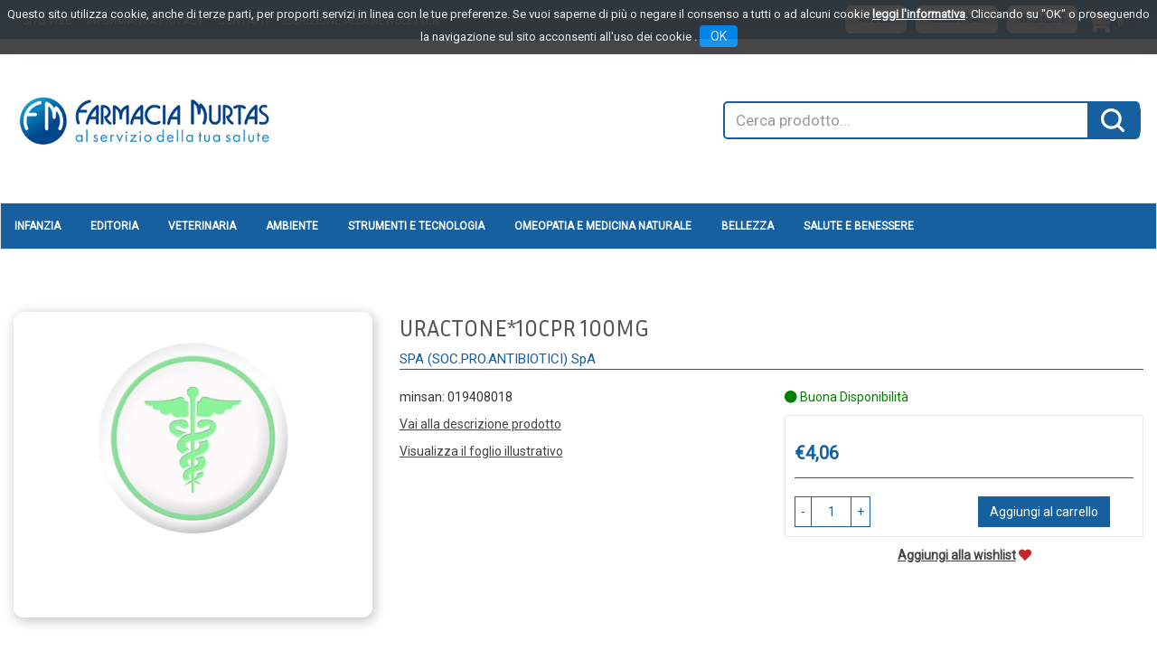

--- FILE ---
content_type: text/html; charset=utf-8
request_url: https://www.google.com/recaptcha/api2/anchor?ar=1&k=6Ld85W0iAAAAAGgOUcCkGQtS11hx4n1l7yFbp7jg&co=aHR0cHM6Ly9vcmRpbmkuZmFybWFjaWFtdXJ0YXMuaXQ6NDQz&hl=en&v=PoyoqOPhxBO7pBk68S4YbpHZ&size=invisible&anchor-ms=20000&execute-ms=30000&cb=mmt3o1hqwm35
body_size: 49594
content:
<!DOCTYPE HTML><html dir="ltr" lang="en"><head><meta http-equiv="Content-Type" content="text/html; charset=UTF-8">
<meta http-equiv="X-UA-Compatible" content="IE=edge">
<title>reCAPTCHA</title>
<style type="text/css">
/* cyrillic-ext */
@font-face {
  font-family: 'Roboto';
  font-style: normal;
  font-weight: 400;
  font-stretch: 100%;
  src: url(//fonts.gstatic.com/s/roboto/v48/KFO7CnqEu92Fr1ME7kSn66aGLdTylUAMa3GUBHMdazTgWw.woff2) format('woff2');
  unicode-range: U+0460-052F, U+1C80-1C8A, U+20B4, U+2DE0-2DFF, U+A640-A69F, U+FE2E-FE2F;
}
/* cyrillic */
@font-face {
  font-family: 'Roboto';
  font-style: normal;
  font-weight: 400;
  font-stretch: 100%;
  src: url(//fonts.gstatic.com/s/roboto/v48/KFO7CnqEu92Fr1ME7kSn66aGLdTylUAMa3iUBHMdazTgWw.woff2) format('woff2');
  unicode-range: U+0301, U+0400-045F, U+0490-0491, U+04B0-04B1, U+2116;
}
/* greek-ext */
@font-face {
  font-family: 'Roboto';
  font-style: normal;
  font-weight: 400;
  font-stretch: 100%;
  src: url(//fonts.gstatic.com/s/roboto/v48/KFO7CnqEu92Fr1ME7kSn66aGLdTylUAMa3CUBHMdazTgWw.woff2) format('woff2');
  unicode-range: U+1F00-1FFF;
}
/* greek */
@font-face {
  font-family: 'Roboto';
  font-style: normal;
  font-weight: 400;
  font-stretch: 100%;
  src: url(//fonts.gstatic.com/s/roboto/v48/KFO7CnqEu92Fr1ME7kSn66aGLdTylUAMa3-UBHMdazTgWw.woff2) format('woff2');
  unicode-range: U+0370-0377, U+037A-037F, U+0384-038A, U+038C, U+038E-03A1, U+03A3-03FF;
}
/* math */
@font-face {
  font-family: 'Roboto';
  font-style: normal;
  font-weight: 400;
  font-stretch: 100%;
  src: url(//fonts.gstatic.com/s/roboto/v48/KFO7CnqEu92Fr1ME7kSn66aGLdTylUAMawCUBHMdazTgWw.woff2) format('woff2');
  unicode-range: U+0302-0303, U+0305, U+0307-0308, U+0310, U+0312, U+0315, U+031A, U+0326-0327, U+032C, U+032F-0330, U+0332-0333, U+0338, U+033A, U+0346, U+034D, U+0391-03A1, U+03A3-03A9, U+03B1-03C9, U+03D1, U+03D5-03D6, U+03F0-03F1, U+03F4-03F5, U+2016-2017, U+2034-2038, U+203C, U+2040, U+2043, U+2047, U+2050, U+2057, U+205F, U+2070-2071, U+2074-208E, U+2090-209C, U+20D0-20DC, U+20E1, U+20E5-20EF, U+2100-2112, U+2114-2115, U+2117-2121, U+2123-214F, U+2190, U+2192, U+2194-21AE, U+21B0-21E5, U+21F1-21F2, U+21F4-2211, U+2213-2214, U+2216-22FF, U+2308-230B, U+2310, U+2319, U+231C-2321, U+2336-237A, U+237C, U+2395, U+239B-23B7, U+23D0, U+23DC-23E1, U+2474-2475, U+25AF, U+25B3, U+25B7, U+25BD, U+25C1, U+25CA, U+25CC, U+25FB, U+266D-266F, U+27C0-27FF, U+2900-2AFF, U+2B0E-2B11, U+2B30-2B4C, U+2BFE, U+3030, U+FF5B, U+FF5D, U+1D400-1D7FF, U+1EE00-1EEFF;
}
/* symbols */
@font-face {
  font-family: 'Roboto';
  font-style: normal;
  font-weight: 400;
  font-stretch: 100%;
  src: url(//fonts.gstatic.com/s/roboto/v48/KFO7CnqEu92Fr1ME7kSn66aGLdTylUAMaxKUBHMdazTgWw.woff2) format('woff2');
  unicode-range: U+0001-000C, U+000E-001F, U+007F-009F, U+20DD-20E0, U+20E2-20E4, U+2150-218F, U+2190, U+2192, U+2194-2199, U+21AF, U+21E6-21F0, U+21F3, U+2218-2219, U+2299, U+22C4-22C6, U+2300-243F, U+2440-244A, U+2460-24FF, U+25A0-27BF, U+2800-28FF, U+2921-2922, U+2981, U+29BF, U+29EB, U+2B00-2BFF, U+4DC0-4DFF, U+FFF9-FFFB, U+10140-1018E, U+10190-1019C, U+101A0, U+101D0-101FD, U+102E0-102FB, U+10E60-10E7E, U+1D2C0-1D2D3, U+1D2E0-1D37F, U+1F000-1F0FF, U+1F100-1F1AD, U+1F1E6-1F1FF, U+1F30D-1F30F, U+1F315, U+1F31C, U+1F31E, U+1F320-1F32C, U+1F336, U+1F378, U+1F37D, U+1F382, U+1F393-1F39F, U+1F3A7-1F3A8, U+1F3AC-1F3AF, U+1F3C2, U+1F3C4-1F3C6, U+1F3CA-1F3CE, U+1F3D4-1F3E0, U+1F3ED, U+1F3F1-1F3F3, U+1F3F5-1F3F7, U+1F408, U+1F415, U+1F41F, U+1F426, U+1F43F, U+1F441-1F442, U+1F444, U+1F446-1F449, U+1F44C-1F44E, U+1F453, U+1F46A, U+1F47D, U+1F4A3, U+1F4B0, U+1F4B3, U+1F4B9, U+1F4BB, U+1F4BF, U+1F4C8-1F4CB, U+1F4D6, U+1F4DA, U+1F4DF, U+1F4E3-1F4E6, U+1F4EA-1F4ED, U+1F4F7, U+1F4F9-1F4FB, U+1F4FD-1F4FE, U+1F503, U+1F507-1F50B, U+1F50D, U+1F512-1F513, U+1F53E-1F54A, U+1F54F-1F5FA, U+1F610, U+1F650-1F67F, U+1F687, U+1F68D, U+1F691, U+1F694, U+1F698, U+1F6AD, U+1F6B2, U+1F6B9-1F6BA, U+1F6BC, U+1F6C6-1F6CF, U+1F6D3-1F6D7, U+1F6E0-1F6EA, U+1F6F0-1F6F3, U+1F6F7-1F6FC, U+1F700-1F7FF, U+1F800-1F80B, U+1F810-1F847, U+1F850-1F859, U+1F860-1F887, U+1F890-1F8AD, U+1F8B0-1F8BB, U+1F8C0-1F8C1, U+1F900-1F90B, U+1F93B, U+1F946, U+1F984, U+1F996, U+1F9E9, U+1FA00-1FA6F, U+1FA70-1FA7C, U+1FA80-1FA89, U+1FA8F-1FAC6, U+1FACE-1FADC, U+1FADF-1FAE9, U+1FAF0-1FAF8, U+1FB00-1FBFF;
}
/* vietnamese */
@font-face {
  font-family: 'Roboto';
  font-style: normal;
  font-weight: 400;
  font-stretch: 100%;
  src: url(//fonts.gstatic.com/s/roboto/v48/KFO7CnqEu92Fr1ME7kSn66aGLdTylUAMa3OUBHMdazTgWw.woff2) format('woff2');
  unicode-range: U+0102-0103, U+0110-0111, U+0128-0129, U+0168-0169, U+01A0-01A1, U+01AF-01B0, U+0300-0301, U+0303-0304, U+0308-0309, U+0323, U+0329, U+1EA0-1EF9, U+20AB;
}
/* latin-ext */
@font-face {
  font-family: 'Roboto';
  font-style: normal;
  font-weight: 400;
  font-stretch: 100%;
  src: url(//fonts.gstatic.com/s/roboto/v48/KFO7CnqEu92Fr1ME7kSn66aGLdTylUAMa3KUBHMdazTgWw.woff2) format('woff2');
  unicode-range: U+0100-02BA, U+02BD-02C5, U+02C7-02CC, U+02CE-02D7, U+02DD-02FF, U+0304, U+0308, U+0329, U+1D00-1DBF, U+1E00-1E9F, U+1EF2-1EFF, U+2020, U+20A0-20AB, U+20AD-20C0, U+2113, U+2C60-2C7F, U+A720-A7FF;
}
/* latin */
@font-face {
  font-family: 'Roboto';
  font-style: normal;
  font-weight: 400;
  font-stretch: 100%;
  src: url(//fonts.gstatic.com/s/roboto/v48/KFO7CnqEu92Fr1ME7kSn66aGLdTylUAMa3yUBHMdazQ.woff2) format('woff2');
  unicode-range: U+0000-00FF, U+0131, U+0152-0153, U+02BB-02BC, U+02C6, U+02DA, U+02DC, U+0304, U+0308, U+0329, U+2000-206F, U+20AC, U+2122, U+2191, U+2193, U+2212, U+2215, U+FEFF, U+FFFD;
}
/* cyrillic-ext */
@font-face {
  font-family: 'Roboto';
  font-style: normal;
  font-weight: 500;
  font-stretch: 100%;
  src: url(//fonts.gstatic.com/s/roboto/v48/KFO7CnqEu92Fr1ME7kSn66aGLdTylUAMa3GUBHMdazTgWw.woff2) format('woff2');
  unicode-range: U+0460-052F, U+1C80-1C8A, U+20B4, U+2DE0-2DFF, U+A640-A69F, U+FE2E-FE2F;
}
/* cyrillic */
@font-face {
  font-family: 'Roboto';
  font-style: normal;
  font-weight: 500;
  font-stretch: 100%;
  src: url(//fonts.gstatic.com/s/roboto/v48/KFO7CnqEu92Fr1ME7kSn66aGLdTylUAMa3iUBHMdazTgWw.woff2) format('woff2');
  unicode-range: U+0301, U+0400-045F, U+0490-0491, U+04B0-04B1, U+2116;
}
/* greek-ext */
@font-face {
  font-family: 'Roboto';
  font-style: normal;
  font-weight: 500;
  font-stretch: 100%;
  src: url(//fonts.gstatic.com/s/roboto/v48/KFO7CnqEu92Fr1ME7kSn66aGLdTylUAMa3CUBHMdazTgWw.woff2) format('woff2');
  unicode-range: U+1F00-1FFF;
}
/* greek */
@font-face {
  font-family: 'Roboto';
  font-style: normal;
  font-weight: 500;
  font-stretch: 100%;
  src: url(//fonts.gstatic.com/s/roboto/v48/KFO7CnqEu92Fr1ME7kSn66aGLdTylUAMa3-UBHMdazTgWw.woff2) format('woff2');
  unicode-range: U+0370-0377, U+037A-037F, U+0384-038A, U+038C, U+038E-03A1, U+03A3-03FF;
}
/* math */
@font-face {
  font-family: 'Roboto';
  font-style: normal;
  font-weight: 500;
  font-stretch: 100%;
  src: url(//fonts.gstatic.com/s/roboto/v48/KFO7CnqEu92Fr1ME7kSn66aGLdTylUAMawCUBHMdazTgWw.woff2) format('woff2');
  unicode-range: U+0302-0303, U+0305, U+0307-0308, U+0310, U+0312, U+0315, U+031A, U+0326-0327, U+032C, U+032F-0330, U+0332-0333, U+0338, U+033A, U+0346, U+034D, U+0391-03A1, U+03A3-03A9, U+03B1-03C9, U+03D1, U+03D5-03D6, U+03F0-03F1, U+03F4-03F5, U+2016-2017, U+2034-2038, U+203C, U+2040, U+2043, U+2047, U+2050, U+2057, U+205F, U+2070-2071, U+2074-208E, U+2090-209C, U+20D0-20DC, U+20E1, U+20E5-20EF, U+2100-2112, U+2114-2115, U+2117-2121, U+2123-214F, U+2190, U+2192, U+2194-21AE, U+21B0-21E5, U+21F1-21F2, U+21F4-2211, U+2213-2214, U+2216-22FF, U+2308-230B, U+2310, U+2319, U+231C-2321, U+2336-237A, U+237C, U+2395, U+239B-23B7, U+23D0, U+23DC-23E1, U+2474-2475, U+25AF, U+25B3, U+25B7, U+25BD, U+25C1, U+25CA, U+25CC, U+25FB, U+266D-266F, U+27C0-27FF, U+2900-2AFF, U+2B0E-2B11, U+2B30-2B4C, U+2BFE, U+3030, U+FF5B, U+FF5D, U+1D400-1D7FF, U+1EE00-1EEFF;
}
/* symbols */
@font-face {
  font-family: 'Roboto';
  font-style: normal;
  font-weight: 500;
  font-stretch: 100%;
  src: url(//fonts.gstatic.com/s/roboto/v48/KFO7CnqEu92Fr1ME7kSn66aGLdTylUAMaxKUBHMdazTgWw.woff2) format('woff2');
  unicode-range: U+0001-000C, U+000E-001F, U+007F-009F, U+20DD-20E0, U+20E2-20E4, U+2150-218F, U+2190, U+2192, U+2194-2199, U+21AF, U+21E6-21F0, U+21F3, U+2218-2219, U+2299, U+22C4-22C6, U+2300-243F, U+2440-244A, U+2460-24FF, U+25A0-27BF, U+2800-28FF, U+2921-2922, U+2981, U+29BF, U+29EB, U+2B00-2BFF, U+4DC0-4DFF, U+FFF9-FFFB, U+10140-1018E, U+10190-1019C, U+101A0, U+101D0-101FD, U+102E0-102FB, U+10E60-10E7E, U+1D2C0-1D2D3, U+1D2E0-1D37F, U+1F000-1F0FF, U+1F100-1F1AD, U+1F1E6-1F1FF, U+1F30D-1F30F, U+1F315, U+1F31C, U+1F31E, U+1F320-1F32C, U+1F336, U+1F378, U+1F37D, U+1F382, U+1F393-1F39F, U+1F3A7-1F3A8, U+1F3AC-1F3AF, U+1F3C2, U+1F3C4-1F3C6, U+1F3CA-1F3CE, U+1F3D4-1F3E0, U+1F3ED, U+1F3F1-1F3F3, U+1F3F5-1F3F7, U+1F408, U+1F415, U+1F41F, U+1F426, U+1F43F, U+1F441-1F442, U+1F444, U+1F446-1F449, U+1F44C-1F44E, U+1F453, U+1F46A, U+1F47D, U+1F4A3, U+1F4B0, U+1F4B3, U+1F4B9, U+1F4BB, U+1F4BF, U+1F4C8-1F4CB, U+1F4D6, U+1F4DA, U+1F4DF, U+1F4E3-1F4E6, U+1F4EA-1F4ED, U+1F4F7, U+1F4F9-1F4FB, U+1F4FD-1F4FE, U+1F503, U+1F507-1F50B, U+1F50D, U+1F512-1F513, U+1F53E-1F54A, U+1F54F-1F5FA, U+1F610, U+1F650-1F67F, U+1F687, U+1F68D, U+1F691, U+1F694, U+1F698, U+1F6AD, U+1F6B2, U+1F6B9-1F6BA, U+1F6BC, U+1F6C6-1F6CF, U+1F6D3-1F6D7, U+1F6E0-1F6EA, U+1F6F0-1F6F3, U+1F6F7-1F6FC, U+1F700-1F7FF, U+1F800-1F80B, U+1F810-1F847, U+1F850-1F859, U+1F860-1F887, U+1F890-1F8AD, U+1F8B0-1F8BB, U+1F8C0-1F8C1, U+1F900-1F90B, U+1F93B, U+1F946, U+1F984, U+1F996, U+1F9E9, U+1FA00-1FA6F, U+1FA70-1FA7C, U+1FA80-1FA89, U+1FA8F-1FAC6, U+1FACE-1FADC, U+1FADF-1FAE9, U+1FAF0-1FAF8, U+1FB00-1FBFF;
}
/* vietnamese */
@font-face {
  font-family: 'Roboto';
  font-style: normal;
  font-weight: 500;
  font-stretch: 100%;
  src: url(//fonts.gstatic.com/s/roboto/v48/KFO7CnqEu92Fr1ME7kSn66aGLdTylUAMa3OUBHMdazTgWw.woff2) format('woff2');
  unicode-range: U+0102-0103, U+0110-0111, U+0128-0129, U+0168-0169, U+01A0-01A1, U+01AF-01B0, U+0300-0301, U+0303-0304, U+0308-0309, U+0323, U+0329, U+1EA0-1EF9, U+20AB;
}
/* latin-ext */
@font-face {
  font-family: 'Roboto';
  font-style: normal;
  font-weight: 500;
  font-stretch: 100%;
  src: url(//fonts.gstatic.com/s/roboto/v48/KFO7CnqEu92Fr1ME7kSn66aGLdTylUAMa3KUBHMdazTgWw.woff2) format('woff2');
  unicode-range: U+0100-02BA, U+02BD-02C5, U+02C7-02CC, U+02CE-02D7, U+02DD-02FF, U+0304, U+0308, U+0329, U+1D00-1DBF, U+1E00-1E9F, U+1EF2-1EFF, U+2020, U+20A0-20AB, U+20AD-20C0, U+2113, U+2C60-2C7F, U+A720-A7FF;
}
/* latin */
@font-face {
  font-family: 'Roboto';
  font-style: normal;
  font-weight: 500;
  font-stretch: 100%;
  src: url(//fonts.gstatic.com/s/roboto/v48/KFO7CnqEu92Fr1ME7kSn66aGLdTylUAMa3yUBHMdazQ.woff2) format('woff2');
  unicode-range: U+0000-00FF, U+0131, U+0152-0153, U+02BB-02BC, U+02C6, U+02DA, U+02DC, U+0304, U+0308, U+0329, U+2000-206F, U+20AC, U+2122, U+2191, U+2193, U+2212, U+2215, U+FEFF, U+FFFD;
}
/* cyrillic-ext */
@font-face {
  font-family: 'Roboto';
  font-style: normal;
  font-weight: 900;
  font-stretch: 100%;
  src: url(//fonts.gstatic.com/s/roboto/v48/KFO7CnqEu92Fr1ME7kSn66aGLdTylUAMa3GUBHMdazTgWw.woff2) format('woff2');
  unicode-range: U+0460-052F, U+1C80-1C8A, U+20B4, U+2DE0-2DFF, U+A640-A69F, U+FE2E-FE2F;
}
/* cyrillic */
@font-face {
  font-family: 'Roboto';
  font-style: normal;
  font-weight: 900;
  font-stretch: 100%;
  src: url(//fonts.gstatic.com/s/roboto/v48/KFO7CnqEu92Fr1ME7kSn66aGLdTylUAMa3iUBHMdazTgWw.woff2) format('woff2');
  unicode-range: U+0301, U+0400-045F, U+0490-0491, U+04B0-04B1, U+2116;
}
/* greek-ext */
@font-face {
  font-family: 'Roboto';
  font-style: normal;
  font-weight: 900;
  font-stretch: 100%;
  src: url(//fonts.gstatic.com/s/roboto/v48/KFO7CnqEu92Fr1ME7kSn66aGLdTylUAMa3CUBHMdazTgWw.woff2) format('woff2');
  unicode-range: U+1F00-1FFF;
}
/* greek */
@font-face {
  font-family: 'Roboto';
  font-style: normal;
  font-weight: 900;
  font-stretch: 100%;
  src: url(//fonts.gstatic.com/s/roboto/v48/KFO7CnqEu92Fr1ME7kSn66aGLdTylUAMa3-UBHMdazTgWw.woff2) format('woff2');
  unicode-range: U+0370-0377, U+037A-037F, U+0384-038A, U+038C, U+038E-03A1, U+03A3-03FF;
}
/* math */
@font-face {
  font-family: 'Roboto';
  font-style: normal;
  font-weight: 900;
  font-stretch: 100%;
  src: url(//fonts.gstatic.com/s/roboto/v48/KFO7CnqEu92Fr1ME7kSn66aGLdTylUAMawCUBHMdazTgWw.woff2) format('woff2');
  unicode-range: U+0302-0303, U+0305, U+0307-0308, U+0310, U+0312, U+0315, U+031A, U+0326-0327, U+032C, U+032F-0330, U+0332-0333, U+0338, U+033A, U+0346, U+034D, U+0391-03A1, U+03A3-03A9, U+03B1-03C9, U+03D1, U+03D5-03D6, U+03F0-03F1, U+03F4-03F5, U+2016-2017, U+2034-2038, U+203C, U+2040, U+2043, U+2047, U+2050, U+2057, U+205F, U+2070-2071, U+2074-208E, U+2090-209C, U+20D0-20DC, U+20E1, U+20E5-20EF, U+2100-2112, U+2114-2115, U+2117-2121, U+2123-214F, U+2190, U+2192, U+2194-21AE, U+21B0-21E5, U+21F1-21F2, U+21F4-2211, U+2213-2214, U+2216-22FF, U+2308-230B, U+2310, U+2319, U+231C-2321, U+2336-237A, U+237C, U+2395, U+239B-23B7, U+23D0, U+23DC-23E1, U+2474-2475, U+25AF, U+25B3, U+25B7, U+25BD, U+25C1, U+25CA, U+25CC, U+25FB, U+266D-266F, U+27C0-27FF, U+2900-2AFF, U+2B0E-2B11, U+2B30-2B4C, U+2BFE, U+3030, U+FF5B, U+FF5D, U+1D400-1D7FF, U+1EE00-1EEFF;
}
/* symbols */
@font-face {
  font-family: 'Roboto';
  font-style: normal;
  font-weight: 900;
  font-stretch: 100%;
  src: url(//fonts.gstatic.com/s/roboto/v48/KFO7CnqEu92Fr1ME7kSn66aGLdTylUAMaxKUBHMdazTgWw.woff2) format('woff2');
  unicode-range: U+0001-000C, U+000E-001F, U+007F-009F, U+20DD-20E0, U+20E2-20E4, U+2150-218F, U+2190, U+2192, U+2194-2199, U+21AF, U+21E6-21F0, U+21F3, U+2218-2219, U+2299, U+22C4-22C6, U+2300-243F, U+2440-244A, U+2460-24FF, U+25A0-27BF, U+2800-28FF, U+2921-2922, U+2981, U+29BF, U+29EB, U+2B00-2BFF, U+4DC0-4DFF, U+FFF9-FFFB, U+10140-1018E, U+10190-1019C, U+101A0, U+101D0-101FD, U+102E0-102FB, U+10E60-10E7E, U+1D2C0-1D2D3, U+1D2E0-1D37F, U+1F000-1F0FF, U+1F100-1F1AD, U+1F1E6-1F1FF, U+1F30D-1F30F, U+1F315, U+1F31C, U+1F31E, U+1F320-1F32C, U+1F336, U+1F378, U+1F37D, U+1F382, U+1F393-1F39F, U+1F3A7-1F3A8, U+1F3AC-1F3AF, U+1F3C2, U+1F3C4-1F3C6, U+1F3CA-1F3CE, U+1F3D4-1F3E0, U+1F3ED, U+1F3F1-1F3F3, U+1F3F5-1F3F7, U+1F408, U+1F415, U+1F41F, U+1F426, U+1F43F, U+1F441-1F442, U+1F444, U+1F446-1F449, U+1F44C-1F44E, U+1F453, U+1F46A, U+1F47D, U+1F4A3, U+1F4B0, U+1F4B3, U+1F4B9, U+1F4BB, U+1F4BF, U+1F4C8-1F4CB, U+1F4D6, U+1F4DA, U+1F4DF, U+1F4E3-1F4E6, U+1F4EA-1F4ED, U+1F4F7, U+1F4F9-1F4FB, U+1F4FD-1F4FE, U+1F503, U+1F507-1F50B, U+1F50D, U+1F512-1F513, U+1F53E-1F54A, U+1F54F-1F5FA, U+1F610, U+1F650-1F67F, U+1F687, U+1F68D, U+1F691, U+1F694, U+1F698, U+1F6AD, U+1F6B2, U+1F6B9-1F6BA, U+1F6BC, U+1F6C6-1F6CF, U+1F6D3-1F6D7, U+1F6E0-1F6EA, U+1F6F0-1F6F3, U+1F6F7-1F6FC, U+1F700-1F7FF, U+1F800-1F80B, U+1F810-1F847, U+1F850-1F859, U+1F860-1F887, U+1F890-1F8AD, U+1F8B0-1F8BB, U+1F8C0-1F8C1, U+1F900-1F90B, U+1F93B, U+1F946, U+1F984, U+1F996, U+1F9E9, U+1FA00-1FA6F, U+1FA70-1FA7C, U+1FA80-1FA89, U+1FA8F-1FAC6, U+1FACE-1FADC, U+1FADF-1FAE9, U+1FAF0-1FAF8, U+1FB00-1FBFF;
}
/* vietnamese */
@font-face {
  font-family: 'Roboto';
  font-style: normal;
  font-weight: 900;
  font-stretch: 100%;
  src: url(//fonts.gstatic.com/s/roboto/v48/KFO7CnqEu92Fr1ME7kSn66aGLdTylUAMa3OUBHMdazTgWw.woff2) format('woff2');
  unicode-range: U+0102-0103, U+0110-0111, U+0128-0129, U+0168-0169, U+01A0-01A1, U+01AF-01B0, U+0300-0301, U+0303-0304, U+0308-0309, U+0323, U+0329, U+1EA0-1EF9, U+20AB;
}
/* latin-ext */
@font-face {
  font-family: 'Roboto';
  font-style: normal;
  font-weight: 900;
  font-stretch: 100%;
  src: url(//fonts.gstatic.com/s/roboto/v48/KFO7CnqEu92Fr1ME7kSn66aGLdTylUAMa3KUBHMdazTgWw.woff2) format('woff2');
  unicode-range: U+0100-02BA, U+02BD-02C5, U+02C7-02CC, U+02CE-02D7, U+02DD-02FF, U+0304, U+0308, U+0329, U+1D00-1DBF, U+1E00-1E9F, U+1EF2-1EFF, U+2020, U+20A0-20AB, U+20AD-20C0, U+2113, U+2C60-2C7F, U+A720-A7FF;
}
/* latin */
@font-face {
  font-family: 'Roboto';
  font-style: normal;
  font-weight: 900;
  font-stretch: 100%;
  src: url(//fonts.gstatic.com/s/roboto/v48/KFO7CnqEu92Fr1ME7kSn66aGLdTylUAMa3yUBHMdazQ.woff2) format('woff2');
  unicode-range: U+0000-00FF, U+0131, U+0152-0153, U+02BB-02BC, U+02C6, U+02DA, U+02DC, U+0304, U+0308, U+0329, U+2000-206F, U+20AC, U+2122, U+2191, U+2193, U+2212, U+2215, U+FEFF, U+FFFD;
}

</style>
<link rel="stylesheet" type="text/css" href="https://www.gstatic.com/recaptcha/releases/PoyoqOPhxBO7pBk68S4YbpHZ/styles__ltr.css">
<script nonce="bdbEVr7u3aX-do3OeChQ2w" type="text/javascript">window['__recaptcha_api'] = 'https://www.google.com/recaptcha/api2/';</script>
<script type="text/javascript" src="https://www.gstatic.com/recaptcha/releases/PoyoqOPhxBO7pBk68S4YbpHZ/recaptcha__en.js" nonce="bdbEVr7u3aX-do3OeChQ2w">
      
    </script></head>
<body><div id="rc-anchor-alert" class="rc-anchor-alert"></div>
<input type="hidden" id="recaptcha-token" value="[base64]">
<script type="text/javascript" nonce="bdbEVr7u3aX-do3OeChQ2w">
      recaptcha.anchor.Main.init("[\x22ainput\x22,[\x22bgdata\x22,\x22\x22,\[base64]/[base64]/[base64]/[base64]/[base64]/UltsKytdPUU6KEU8MjA0OD9SW2wrK109RT4+NnwxOTI6KChFJjY0NTEyKT09NTUyOTYmJk0rMTxjLmxlbmd0aCYmKGMuY2hhckNvZGVBdChNKzEpJjY0NTEyKT09NTYzMjA/[base64]/[base64]/[base64]/[base64]/[base64]/[base64]/[base64]\x22,\[base64]\x22,\x22R8KHw4hnXjAkwrJORWs7E8OUbmYXwpLDtSBFwqJzR8KwGzMgM8Onw6XDgsOzwoLDnsOdSsOswo4IScKhw4/DtsOTwpTDgUk3WQTDoGUhwoHCnWnDuS4nwroULsOvwpjDkMOew4fChMO4FXLDuAghw6rDv8OLNcOlw7wTw6rDj2DDuT/DjVLCpkFLdcOoVgvDij1xw5rDs34iwr5bw4UuP0nDjsOoAsK5Q8KfWMOpcsKXYsOhZDBcAMKqS8OgcW9Qw7jCtyfClnnCvi/ClUDDpHN4w7YPPMOMQEczwoHDrRltFErCjlkswqbDrUHDksK7w53Cj1gDw7DCmx4bwqTCi8OwwozDpcKSKmXCpcK4KDI2wpc0wqFiwrTDlUzCvRvDmXF5c8K7w5gqY8KTwqYVaUbDiMOAIhp2JcKGw4zDqjjCnjcfMEtrw4TCusO8f8OOw6JCwpNWwpA/w6dsVsKIw7DDu8OEFj/DosOEwpfChMOpCE3CrsKFwp3CqlDDgl/DicOjSSAlWMKZw69Gw4rDomPDn8OeA8KUUQDDtnjDgMK2M8O/OlcBw6wnbsOFwqkRFcO1OAY/wovCosOlwqRTwpEQdW7Dr2k8wqrDpMKxwrDDtsKmwq9DEB7CpMKcJ00bwo3DgMKSBy8YDcOWwo/CjijDp8ObVGI8wqnCssKrAcO0Q3LCgsODw6/DocKFw7XDq0VXw6d2Yy5Nw4t2eFc6OFfDlcOlL3PCsEfCtnPDkMOLO2PChcKuEibChH/ColVGLMO9wpXCq2DDn0AhEWfDhHnDu8Kxwq0nCnUIcsOBfcKzwpHCtsOzHRLDiivDo8OyOcOUwrrDjMKXXXrDiXDDpCtswqzCo8OYBMO+RjR4c0DClcK+NMO/EcKHA0jCr8KJJsKKfy/DuRrDg8O/EMK0woJrwoPCnsODw7TDojUuIXnDvmkpwr3Ci8KwccK3wqjDhwjCtcKxwrTDk8KpFm7CkcOGLm0jw5kLFmLCs8O5w6PDtcObE2dhw6wCw73DnVFbw7kuekvCizxpw7DDik/DkjvDj8K2ThnDs8OBwqjDtcKlw7ImYi4Xw6EiLcOuY8O4PV7CtMKNwqnCtsOqNsOawqUpOsO+wp3Cq8KFw45wBcKAdcKHXSLCtcOXwrERwolDwovDvnXCisOMw53CsRbDscKgwrvDpMKRMMO/UVprw4vCnR4DcMKQwp/DhsKHw7TCosKhR8Kxw5HDvMK8F8OrwpLDhcKnwrPDk3AJC0QBw5vCsjvCgmQgw6Q/Kzh6woMbZsO/wqIxwoHDssKmO8KoKHhYa3HCtcOOISNxSsKkwpkgO8Oew6DDh2o1SsKeJ8Odw4vDvAbDrMOQw4R/CcOgw47DpwJKwozCqMOmwoceHytwTsOAfTTCuEovwrA2w7DCrhfClB3DrMKcw4sRwr3DiFDClsKdw7/CiD7Di8K1V8Oqw4ErZWzCocKTTSAmwoN3w5HCjMKhw6HDpcO4V8KswoFRRgbDmsOwcMK0fcO6ScOlwr/ClxrCmsKFw6fCqG16OG8uw6NARQnCksKlPHd1FXBsw7RXw5TCkcOiIj7CtcOqHG/[base64]/J3w1w5nDtMO0LUvDtcKXZsKMwol3w6vDmcOBwoLCsMOhw6HDqMOeMMKoSUTDjcKZSlZJw6/DmCrCqsO6C8KkwoR8wpPCjcOuw5InwqPCpkIUGsOtw4cSSXEbUCE7WnA+eMO6w4YfW1rDomfCkRskP0/ChsO7w4tvdncowqcWW2VZHgxxw4xBw5hMwq4HwqbCnS/Cm1LCr1fClGDDgQhtAygqeWHCnTV8A8OTwqzDqnnDmcK2c8OyIsOuw4bDq8OfB8Kcw7o7woPDsCrCscKLfSYUAD4mwqEVOAQcw7AfwqJ7LMK4DMONwoEQCQjCpjjDslPClsOzw5RIUERfw4jDhcK6KMK8CcK6wpbCksK3YXlwAAbCkXTCrMK/aMO9bMKEInHChsKkYsOkUMKqKcOrw4/[base64]/Cg8OBF2YpT2J/JWZxS2bDpmwqNMOxasKxwrnDucKSSg5Nd8OHIQ4LWcK2wrjDiglEwqtXUinCkGJYTVXDs8O/w5bDpMKIIwTCrmV0BTTCvE7Dn8K2NHjClWkQwofCu8KWw6fDjBnDm2UAw4TCssO5wo83w53Cj8O+Y8OmPcKcw47DisOKSioLVx/CisO+DcO+wqlTIsKoeHDDtsO5WMO4LhHDuk3CtcO0w4XCskHCp8KFCcO+w5vCoxksFj3CmSwpwp3DmMKdYMOMZcKOBcKWw4LDqGLDjcO8w6DCqsKVHTV/w4XDmMORw7bDjhYTG8Kxw4nDu0oDwrLDpcObw6XDhcOUwoDDiMOvKsOGwrPCtG/DgVvDvDdQw495woPCjXgDwqHDi8KDw7PDoTVdPTQnC8OLWMOnUsKIQ8ONXixBw5dLw5Q3w4NoIQvCiBoIPMOSI8KVw4tvwrHDrsKrOxHCoXN/[base64]/B14FwpwwCB3DiGLDmsOIAcKWwoDDgjnDscKNw690w507wr9Uwpxgw7XCqBJFwp4cUxEnwrrDi8K8wqDCi8KfwrnCgMKMw5YBGjkcdMOWw6kTPxRvHCcGa2LDvcKEwrMzMsKaw4A1ZsK6WBDCnQTCqMKWwrjDoGsmw6/CpDxDG8KNw5/Dgl4/EMOScXbCsMK1w5nDtcO9G8KOYcONwrvCmR7CrgtYHC3DhsKVJcKFwqnCrmHDmcKZw5EfwrTCkELCuVTCtcOWdMO9w6UrYcOAw7rDlcONw7RzwoPDi0vDrSxBSTMzMmU/TcOSelPCojjDpMOswrrDncOLw490w6vCliJSwqBAwpbDkcKbREs3B8KAX8OeX8OVwrjDl8Oaw5bCmH3DiAtkFMO0LsKjf8KBD8Obw5LDnFU4w6zClSRJwoE3w4siw6/DnsKawpjDhFPCoGvChsOHOR3DoQ3CtcKUJV5ow41lwoLDjsODw6cFBznCt8KbE1FxTnI9cMKswr1SwoE/N3RrwrRUwq/Cr8KWw5DDgMO8w6xuQcKpwpdUw6/DocKDwr0gXMOdfgDDrsOPwodJIsKlw4DCp8O0LsOEw4ZHwqtjw75tw4fDo8Kdw4R5w4HCllnCjWQbw5LCuWHCjSA8UErCoyLClMOywo/[base64]/BMOBMDLCt8KoPMOCb8Otwr5UR8KEwr/[base64]/DmcO4wp8vV39QwqcFUmjChDvCqcOFcR0dwobDgiU+Y30pbmQeTw/[base64]/DjMOpwpEvPsKKJzzDjxLDqMO/w4TChCnCvsKPDlXDn2fDtDFnL8KQw7MKw4QCw5wNwqJswrAoQ39pI0RRW8Kew6bClMKVWlPCskLCiMO/w5JuwqzDksKdKB/CviJCfMOBfcOFCCnDqhwGFsOWBk7CmGLDv2MnwoNVflDCsT5mw6w8fSfDqzfDlsKeVSfDm1PDvGbCncOAPXEdEG4iwoZhwqYOwpkhRQxtw6fCg8KRw5PDmTgZwpgAwojDuMOYwrIswpnDt8O/ZnEnwoIKWTpWw7TCkVY7WsOEwobCmGteaE3Cj05Kw5zCj0Q/w7rCv8O0Ri9/[base64]/CgW7Dv8OmFcO6w4dDwpXCrsKSw77Dj2zDiUbDjcORw4XCvBTCnmnCqsKsw6Mxw71fwoFneT8vw6/Ds8Knw7APwqPDtMKDX8Ovwp9TAcOZwqZXP2bCoCN/w7Qaw5ogw5Mhwr3Cj8OfG27CjErDjRXCiR3Di8KGwqDClMOeZsO1ZMOMRHFiw65Aw7PCpU/CgcOPJsOAw4dpwpDDpA5cahjClWrDrzxSwr7CnAYqUWnDvcKSYzpzw65vWsKJIn3DrAJYKcKcw59ww4jDuMODVRDDlsKYwr90DsKeWVHDuS9Gwp1Yw5FUC2U1wpnDnsO7wo0fDH49JjzCjcOkHcKbXsObw4Z6NQEvwrAEw5DCvmM1wq7Di8K/NsOwKcKEMsKhbE3Ch3ZKdXbDrsKIwpBxAMODw5fDqcO7SEDCljrDq8OeCcK/wqAmwofDqMO3wp/[base64]/Dq8O1CcOzw7Rhwq3DqsOgNsOyw4/Dj8KLfMK7fALCgATDhCcmSsOgwqPDp8OVwrANw6YCcsOPwo1cZz/DigsdasOzHMK3bz8qw5hCXMO1fMK9woXCksKYw4VaaSXDr8O2wqHCgzfDmRXDucOOTcKEw7/[base64]/DlUjDimnCu1/DhMOmwqhWw70yWcKVw7B1Sz4QQcK/PjRqJsKtwr9Pw7nCvQbDgnvDjXjDlsKrwpXDvmPDscKlw7vDmUnDtcO8w7jChD4ww59wwr5cwpZEJVMTGMOVw4gHwp3Ck8K/wozDqMKgeivCg8KpOE8YXMK7XcOeVcK2w7t6C8KUwrdKDhPDl8OKwqnClUEOwpXDmwzDsl/CuiozfklQwqzCsU7CtMKFWMOGwo8CCsKsOMOSwoDCh2pgSzYqB8Kkw6hbwrpjwqtSw4LDngTChsOtw6s0w5vCnUEUw4gadMOtBEbCvcOuw5TDhAjDvcO7wqbCvAohwoBjw45NwoNxw6IpCMObRmHDlEPCuMOkIHrCu8Kdwo/CvcKyOyRQwrzDs0lLYQvDm2PCp3A9woctwqrDnMOvGjdrw4MATsKqRzfCsiocfMO/w7PCkDDCrcKLw44DRgnCsUdwFW7Cqls+w5vDhTN1w47CuMKaQHHCgMKww7jDuTcjCWVmw7pWM0XDgW8xwrrDpsK+wo3Cki3CpMOfMTDCm1bCnWZsFFgPw7MOcsK9LMKBw4HDpg/DnHXCiV56KSYWwr0mMsKpwqJawq0nRUhINsOecwLCvcOQA2A/[base64]/CglvCo8OgXm3CscOAwqDDjV7CsyEMwrEzw6LDs8OubitBMlfCjsOZwp3Cs8OuUcOcfcKlLcKeV8KuOsOnayrClgx0P8KGw4LDrMOawr/Cl0A1KsK1wrjCjMOgW397wpHDpcKRE1nChVosfgLCiiwNUsOkUG7DrVMzekXCr8KjBi3CqE0/[base64]/Dk10Tw4NPDiZLwrUVwpMPwqwqRy4Ewr3CvysTSMOTwqxrw5/[base64]/bUVUwrvChMKdSCnDlsOUWcKbw55hwoAcV8KZA8OzD8KGw5oERMOkNTPDl10CYVQ/w5HDnFQEwoLDmcKUccOPXcO5wrTDssOWHnLCkcOHA346w73CmcO7b8KQI2nDrsKwXinChMKMwoJhw7xvwqrDmsKWAHluLMOXeEfCikh/GcKUGz3Co8KEwowyZhXCoknCs2bCiT/DmAksw7x0w4jCt3rChQBja8OHWwYZw63CpsKSD07DnBTCmsOKw5ghwrwLw5IqZxPCvBjCoMKFwqhYwr4id1slw4k6GcK7TcKzQ8Ogwqxiw7zDuDYyw7jCjcKhAjzCnsKsw7ZKwr3CkMK3IcOIXVXCgizDhBnCk2vCtjjDmVNPwpxkwqjDl8OAw6EowooTH8OOVD1Qw6/DssKsw7fDkTFuwptAwp/CoMO+w4EsckfCrMKDdMOvw5E5w43ClMKnFsK5DHt9w7hKCXkGw6nDiWLDkQPCvcKTw60BJGDCuMKKcMK7wrZWNSHDo8KwBMOQw5vClsO2AcKcCAJRbcKbNm8Xwp/[base64]/w4TDlwkYUnnCmiDDgRrDnMKUJsKfw4fCuyfCkRfCo8OydEJnbMOfFsOkWiBgUhhswqbCpnEQw5fCuMOMwpc9w5DCnsKhw5M/LFMYCcOLw47DrAp+IcOxWG54LBtHw7UCJMKtwqvDtxAdNktyUsO9wr9Two02wrTDg8O2w64rF8OdcsOdRg3Dh8Opw4xdaMK/NDVDT8O1EwXDlQ8qw6E4GcOwOsO9wogKRTQUXMOKBxXDsjJ6RB3CkFvCsRpqScO+w5jCj8K8XhlBwrYRwoBQw4R9ejMhw7Btw5XCpX/CncKVbBcwCcOpZ2Uswql8ICAuU3tEdlgdHMKUFMKVTMKMXVrCgQnDrSlewqkXT20rwqzDr8Kqw5PDksKQeXbDqR1FwrB6wp5vU8KZCFTDsVclXcO3BsOCw6/[base64]/f2NXEsKVFRHCtUvDv8O8bsKNwp3CisK/[base64]/[base64]/DlkTCu1dPMwPDigrDiMOpw4I9w5fDiMO8LMOUazxAG8OHwrE3cWHDv8K2NcKuwo3CmSllP8OHw5QcYcKww7c+UDlvwpVLw7zDo0hPQsOzw6PDvsOkC8KYw7V/wp9XwqB8w5x/[base64]/CjXUADsK5Vl9uw5tyKTBzwp/Dg8KvHXhDwqNMwqRHw6QqGcKzVMOew7/DmMKlwq/Co8OTw6xOwp3Cgl1LwoHDnn3CvcKvBxPCiizDlMOIMcOKBz8Bwo4ow7dLY0fCjwdqwqAyw7h7JnYUfMONBsORRsKzQcOlw4RNw5nClMOoK3/Ckj9kwrkOTcKPw5XDmlJDa2HDoDvDrFoqw5rCkBYgTcOGI3zCpFLCrjZyTC7Co8OhwpRGbcKXfcKiwqpfwrsPwocYC3hWwo/CksKmwqXCs25GwpLDmV4VOzctOMOZwqHDsn3DqxMTwq/DjhdUGn84AsK6J0/Cl8ODwpTDp8OcOmzDvmI1SMKuwoIlaXPCtMK0wpgNJ1Y4U8OOw53Cmg7DiMO1wp8scxjCsGh5w4F0w6dvKsOpFhHDlhjDnMO/[base64]/wrTDmcKqw7/DosOrQDZmTMOLwrnCisOeXznCsMOuw6/CqhTCpMOvwpzChMKGwppwGmjClMKjWcOecDLCtsKEwpzCrWsvwoHDkEEjwpzCpTQxwoPCtcKpwodew4Exw7TDpMK4QsOewr3DtRBmw4kEw6tZw5vDq8KBw4kOw4pLLcOgNgzDglrCuMOIw74iw6taw6IQw6w9SRpzMcK/OMKVwrsGbRzDkyrChMOTTUtoB8KKCitaw78IwqDCiMO/w47CiMKhJ8KOacO0Ql/Dn8KOB8Kfw7XCpMOcD8KowovCiVrCpHrDiQvDggwbHcKuIcOHcRLDtcKlGgEgw6TCnGPCiVkXw5jCv8OJw5N9woDCjMOATsOIEMKedcOBw7kOExjCi0lYRFnCtsOcXj8UWMKFwoFAw5QZdcObwodsw4low6V9YcOCZsKRwqZpCDE/w68wwobCicKvPMO2ezPDqcOvwoIswqLDlcKjYMO/w7XDicOWwoE+w5zCo8OSGmvDjjFwwq3DjMKaXHw7LsOkI3DCrMKwwq4tw4PDqsOxwqgIwpLDuHl8w4VOwoRkwoY1bDrCnFbCsH/Ck1XCmMOAN1/Ct0pte8K3UyHCpsOUw5ALKA5+V1tyEMOuw5rCmMOSMU7DqRINOjcbWFLCsyURdi08ByVbUMKWEn7DtMOlAMKXwqnDq8KOV0kESRPCoMOIJsKkw5jDjm3DvlvCv8O3woDCggd8BMKcwp/[base64]/CsDHCoiwJw6jDgB18wrrDiXszworCtWl3w4nCpAMcwq1Nw7cGwr9Rw7V5w7YjCcKWwqrDv2fClMOWGcObQMK2wqLCjRdYEwU3XMKRw6TCq8OXRsKqwphswpI1cQVIwqrCoVoCw5/[base64]/DtsKgDR3Cg0LCgMOoPyfDohBpJjJdw5/CkUPDshHDmxM1cn/DojrCmmVGSHYjw6bDjMOfYkzDoX9XUjgwd8OEwofCvUtDw7Mkw7szw7VhwqPCs8KjAjHDscKxwqg1w5nDhU4Vw7F/AFMob2LConbCnlYgw6kLVMOwDi0Aw7nDtcO9wovDpT0jP8OAw5VNbWURworCgsOuwrfDqMOIw6rCocOfw7nCoMOGcW5twqzCpjZ+fjLDocOAGcOSw5jDlMKjw51jw6LCmcKfwqPCqcKoBlTCoyh6w5/[base64]/CvAFSw58+b8KJwqNyY8Kyw70xHBc1w47CpzZ4WTQpfMK/wrdGCi5xJcK1VWvDhcOvJAjDsMKFTMKcFV7DucORw6B4R8OEw4hOwrnCs0J/[base64]/DvsOpXcOEw4lSwrnCqydefsKAw5Vrw6XCoHTDkDjDp2xPwr0KM2XCjUXDqgYLwoHDg8OMYCF9w7BhEUnCgcOMw7nClwbDvgjDhzbCrMOBwqBVwro0w7PCsjLCicOIfMKRw7k/e1Vow6AbwqJ+SU1zQcOcw4F6wojCvix9wrjCn2HCs37CiUNFwrPChsKUw7nDtQ0RwqxAw7Z0GMOlwqvCiMOAwrjDocKhNmU3wrzCosKaWBvDrMORw6Ejw6HDlsKaw6BuVk7Di8KFOT7Du8K+wrh4Kg1zwqIVG8OXwo/[base64]/KUNFPsOMScO0C8OGAyTCtU0Rw5DDhFYtw7duwpAmw4/CuFYEC8OhwpbDqHEmw5PCpH/CjMKaNHXDl8O/HVxlRXUkLsKvwqfDgVPCpsOuw5PDklnDocOuU33ChlVpwoVPw5Bxw5LDi8Kzw5sBHsKXWUnCrQ/CpRrCujvDhlEbw6fDj8KwFgc8w41WSMOdwo8afcOYY0wkTcOXcsOBG8KtwqTCoj/DtXwvVMO8JzXDucKYwpDDrDY7wqhgOMOAEcO5w7rDn0N6w5bDvFRYw7fCgMKFwq3DrcO1wqDCgkvDghlXw4rCsATCvMKOI1kRw4jDpcKGI3/Dq8Odw5cFFWbDr3/DusKRwofClFUPw7LCthDChsOlw5cswrwKw7bClD0/[base64]/[base64]/Dswcewo8cwo5QworDvlnDuCsZwo3DiQMvG3fCjXNdwqTCmXvCum3DusKyXWUewprDhwLCkRfDg8KTwqrDk8Kmw6kwwoIHN2HDq0F4wqXCu8OyIsOTwqnCsMKRwqguMMOGGcKXwrdEw5kjDxgzchrDv8Kbw47CojjDkjjDlGbDgU4fXUcDZg/CqsKFMUI/wrTClsKnwqBzNsOowq5kTynCuxkdw5fChcOWw63DolUhORDCilAhwrkVFsO/wp/CjSPDocORw69awoMSw7xvw5UqwrDDsMOTw43CpsOOD8Klw41Dw6vCvDwMX8OGBMKDw5bCrsK6wprDjMOUO8KCw4rCu3QTwpdxw4hbWhTCrlrDkgQ/YQ1WwohvB8OebsKfwrMRUcK8PcOfdVoUw7DCocOZw7nDpWXDmTvDp1tew6hvwrhIwpnCjy9fwobCvBYXKcKZwrtgwrfClMOAwp4+wqh/OMKKbhfDplRhF8K8AAUjwqrCp8OpTsOSEVhyw69Qe8OPd8ODw6o2w6bCksKBDgkww6cQwp/CjjbCnsOSVsOvNAPDjcOGwpVgw74cw7LDs2/[base64]/DnsOAwr1VfsOmRcOdwo/DqMKvwoUvUXIWw5BHwrXClgjDlxtURmdXFizDr8Kse8KVw7pkIcOTCMKSQTAXXsOEfkYnwoROwoYtY8KqCMKiwqbCiSHCpBYHHMOmwovDoTU5UMKgJMO3cncaw7DChcOVDHLDiMKHw41nTTbDnMKRw5pKVsKBYwvDhVhEwo93wr/DvcOZXMO5wqvCpcKrw6PCnXJswpPCpsK2GWrClsOmw7FHA8KFPjQYHsKyX8OSw4HDtTR1OMOPMsOlw4LClB3CvcORcsOUEwPCiMK/esKaw5Y8Rg0wUMK3I8Ozw7nCv8KpwpNtS8KrcsKbw4NIw6bCmcKhHVTDrAw5woZkV3Nzwr/DryHCssKRfl1wwpNaFFLDoMKuwqHCgMOQw7DCmMK5wqjDjikcwo/CtHLCv8O0wqUzaTTDtMOawrfCpMKjwodlwofDnRIoWFfDhwnCr18jdVzDsSQaw5DClAwWBMOjKlRwUsKRwq/[base64]/[base64]/w51mwoXClsKdwq11H8OeQMKpwpAlwprChsKCSlbDvMK3w7jDgHkvwrYDXcKSwptwe1vDv8KPFGhew5fCg3powrXDtHTCoQjDhD7Cszt4wofDqcKYw5XCksOxwrgiacOpe8OZT8KgTG/Cl8K3NHg+wqHDs19Owog2ICEJHk0Nw4TChsKAwp7DmsKowoh2w4obbgEdw5t9TxTDiMOZwonDiMONw6DDqijCrXICw5nDoMOYXMKUTzbDk2zDlnfDuMKxaRAvcTbCon3Dk8O2wqlNd3t+w6DDnmdGYl/[base64]/[base64]/[base64]/[base64]/DpMKEw5dmwoIow5EgwogSFcOwwoVSCjTCskA0w6TDtw7CrsOswpY4PFrConxqw798w7k7OMOUZMOYwq14w7pqw5YJwptQRBHDjwLCgnjDu0B8w5TDhMKGb8ODw5/[base64]/CosKOw7cFYS7DvcOaU8KwwqLDj0/Dohgww4k0wppmwpcFCcOfHsOhw7wdHWrDuSbDuHLCm8K7CCI/RWwbw5/Cvx5sAcKCw4Ncwrwpw4zDoG/DicKvJcObesORPsOVwosgwqYUd2MQLG9TwqQ7w480w7w/YD/DjsKzcsOmw55fwovCkcKiw77CtX9TwoPCg8K8A8KbwrHCosK9LX3CkELDlMK8wrvDrMK2U8OIOQTCjcKgwrjDsCnCt8OWMTrCkMKVcEcbwr8ywrTClDHDiUfCjcKrw5Q2WlfDvmHCrsKQWsOUCMOwT8OBPwvDuSwxw4B5XcKfRgBeIRFLwqbDgcKrGG/CnMOCw5/DpMKXQF0GczrDjsOHasO4XQsqCkdAwrPCoDx0w6jDucOCAFVqw7TCpMKFwppBw6lcw5fCpkxTw4YgOGl7w6DDisOawqnChWDChgpJU8KqBcOAwoDDtcOmwqUtH1hCZAAKfcONUsKpEMOYE3zCqMOWY8O8CsKlwofDuzbCngUXSxI/[base64]/AMK9cilBw6kFw4XDm3DDv8OAw752wqLCt8KVMcKAXMK2RQl4wph5FXLDi8OGCmVPw5jCnMOWdMOdDU/Cnl7Ch2ArEMOyE8OUQ8OqIcOtcMO3Y8KCw5DChDzDkn7DpcORP37CpgTCmcKKdMO4w4HDvsOdwrJTw4jCkjkQBHPCssOPw6XDkDHDqsKewrozDMOqIMODScK6w7tFwofDqnXDr1bCmErDhCPDpz7Dp8K9wopUw7zCicO8wp5awod0wqUrw4ZSw5LDpsKyXxLDizHCmx/[base64]/[base64]/CkMKawpjCnMKPwq0OwrnChGbCmy/CiULDrsOxPk/[base64]/CncOTFE0POyXChSHCnMOlw6rDsTDCg0Fnw7duVDAYIURDdsKzwqrDmhHCtTjDt8OAw6o3woFCwpcDZsO7WcOmw7lDADEPek/[base64]/CsSBHwodEI8KfTMKKw5XCuT0+wqEsEcKIIcOmwozCmsKLwrAAMcKZwqNIJcO7eFQFw4rCrsK+w5LDtjFkbFloFsKuwo3DpjlUw4AZVcOLwoBtQsOyw7DDvH5RwpQTwrV1wqUuwo7Dt17CjsKhGALCpEPDvsOuGFnCgcKNThjCqMOCQEICw4nCuyfDp8KUbcOBWC/Do8OUw4PDmsK/w5/DvHgALlp+T8OxHgxKw6ZQeMKfw4BnB0A4w47CnQ5SFGVQwq/CncOTJcKmw7BDw55vwoITwpfDtEtKfh9UIgRUAVjCpsOtXjIvJHTDgFfDl0vDnMOGZVt/OVcLdsKYwobDmUtQOxgaw6fClsObEcKsw5QLasOgHVgqOUjCksKdCjbCkAhmVcKtw6rCncKuTcOaP8OKMyHDksOWwoXDtBTDsnhBTMK8w6HDlcOIw7tLw6ANw5vCjGnDrDh/KsOSwoTCjcKkBThGeMKSw4hTwprDunbCh8KJYUQew74vwrNoScKxESc0RsK5W8Obw6bDgwVLwr1HwrjDt2Ubwokiw5jDvsK/W8Kew6vDtgkyw6VXFREqw6fDicOlw6/DisKxdnrDnWfCvcKvZ1k2HDvDq8KhJsOUcwJxHC4lFmHDnsO+ATkpIFoywoTDvCTDrsKhw4Rcw6zCmX4/wpU6w5ZyYVzDhMONNMOuwo/CtsKDU8OgfcOmHg9hGxdeUzkMw6nDpVjCgVhwCAfCq8O+DGfDsMKvWkXCtg8KQsKDZQvDp8Ktw7nDuUoWasK3dsOswoINwozCgsOAbR0IwpDChcOAwpMjUj/Cm8KBw7ptw7HDncOODsO2Dh8Jw7bDpsKOw4Fdw4XCl3/Dt09WecOww7cMAE8MJsKhYsOewrHChcKPw4zDtMKTw5E3wqjChcKgR8OzSsOHMSzClMO2w74fwpkww40FfVjDoDHCpg8rNMOgT17DvsKmEcKXXlLCkMOuHMOHfAfDucOyI13DgSvDusK/[base64]/McO9w67DvcKFwpZ/wp1kHMOcdA3ClRPDqV/[base64]/[base64]/CghzChMKvwrFlT2rCixbDtX3ClAXDo8O7wr5RwpnCjmEkCcK0azXDsxVvQSHCsjXDnsKww6bCoMKSwpnDoQjCu0YSXMO/[base64]/DhMK9w6ZcwqlWwo57wqcyXSvCnMKlw54gBcKxWcK4wqFAQiVcLgYhGMKFw7Eaw7vDgUg+w6XDglxdZMOhOMKtTMOcZ8K3w6sPMsOgw4tCwqTDjx4YwqUkPMOrwrk6emR/wrJmczPClXcFw4NFd8KJw6/CtsKYRDd5wpBESQzCoAjCr8KBw5YWwqBvw5XDuwTCmcOPwp7DrcOGcgcNw5DCiFzCo8OATC/[base64]/DhAjCtTzDl1rCi8OiDA5WVMKTSztNwqIYwrrDoMORM8KBP8KUAyZcworCjW0UE8KKw5zCkMKhDMKXwpTDq8O9W38qNcObEMO+wrbCpSTDpcKiLHbCnMK1FhTDuMO/[base64]/CuCbDqj3CtSo7wrQOFMOiwpLChxdIwq45w5MLRcKowpIBTnnCvRnDksOlwotiJMK7w7Fvw5N9wp8yw790wr8Ww4/[base64]/Dp8KyUsOswoXDtWsjLSrCtAzDqThxLsKiw4TCqgHDiWQoPcK2wr5fwr81eSPCpAgVY8K7w57CtcOww4MZRsK5BMO9w5BpwoYvworDg8KBwpMYf0zCp8KGwoo+wp86F8OEZsKjw7fDiBNhS8OMH8Kgw5TDgcORRgNmw4/DjyTDhSzCny9XB0EELhnDjcOaHxUBwqnCtFzCo0jCisK/[base64]/DpMKPOsOcw5kBT8KOwooWw648w7rDicOnJk4owq3CksKDw5wMw4LDsFPDhcK2FjvDn0NBwr/ClsK0w79Cw5FqPMKERzhzPixhB8KCPMKrwqpgEDfCosOLXFvDoMOowq/DtcKwwq4aRsKLd8OdCsO6MXkqw4l2I3rCicOPw6MFw6hGZQ5kw77Dsi7DkcKYw4VcwpMqE8O8EcO8wo0dw5odwoTDqRDDuMK2aSFBw4/DvxbCm3fCtXPDhnTDli/CosO9wodyWsOob0dlJcKuUcK8ODRYeSHCgS/CtcKOw7jCmHF2wpwaFFw2w6BLwpVywpPDmT/CrQgaw4QMbTLCq8KTw5rDgsOlHE4GeMORDVEcwqtQdcKpfcO7X8KcwpJwwpvDtMKbw6kAw7pXG8OVw7jChGLCsxBEw7vDmMOEBcKZw7p3FwLDkxnDt8K1QcOoIsOobDLCn0ERKcKPw5vCpcOCw4FHw5PCqMKYKcKLDF1lWcO/[base64]/DvsOyw5nDrsOPw7x3I8OVwp13w7sIwq8hfcOWBcOIw6zDkcKdw6TDhkTCjsORw5/DucKQw4pwXGI6wpvCgGLDi8KsYFxJfsOpRVIXwr/DrMKvwoXDmR1Rw4Mdw4w2wrDDnsKMPl4Xw7jDg8OKc8O9wokdAwzCvMKyDycMwrFkasOuw6DDtSvDkBbCvsKdHRDDpcO7w7fDqsKid23Ck8Otw5QHeh/CosK/wpBgwrfCj0sjRXnDnR/Cn8ObbR/CgsKEKWxhPcO7JsOdJcOEwrsVw7zCn2hKJ8KRG8KsAMKHOsOaWyTCokjCoVTDl8K+C8O8AsKaw55KZcKKVcOXwrgqwoEgNmUUYMOebRvCo8KFwpfDn8K6w7HCvMOXGcKDScOCb8OJKsOCwpQFwo/ClTPCkFp5eW3CtcKJfmTDtSIfQ2TDp0c+wqYuJ8KwVnLCgytBwr81wrTClx7Du8OCw4tWw6klw4InJBHDocOkw5tcSEhEwrvDvh3CjcOaA8OVUsOuwprChjB7Gg5nUQrCi17DlDXDq0/DmU09Zyw4asKBWWfChGHCgUjDvsKJw5/CsMO+M8K9wrQ9FMO9G8OrwrvClX7Ctzp7HsK7wpMWIGtTXkIQIsOjbi7DrsOpw7cGw51bwpBaICPDqz/CiMOBw7jCr0M2w63Cs11dw63DoQbDhSAKMjXDvsKUw6rCl8Olw7kjwq3CjBbDlMO/wq/CuzzCsUDCnsK2DzU0RcKRwrRHw7jDnWUUwo5PwqVEbsOMw5AoEgXCncKQw7B8wo0IOMKdM8Ktw5QUwoM2wpZ9w6jCl1XCr8KQTy3DnBtLwqfDr8O/w7grADzCnsOZw65UwqwuHQfCiTFRw7rCrS9dwqFjwpvCpjfDqcO3eSE/w6gJwoIyGMOSw459wovCvMOzKUw4NWNfXiAtUG7DvMOrenRWw5PCksOdw77DjMOww41Aw6LCgcOKw7fDncO3U2d0w7w0HcOIw5PDtFDDmsOhw6AcwqdjI8OxJMK0TXfDgsKnwpzDvEsaKwplw54QdMK9w6PCgMOaI3Rlw6pxLMO6XWXDu8OewrhvGsO/UgLCkcONBcKhAm8Pd8OSKzcRIDcTwoHCtsOHP8O/w41pRg3DuUXCpMKDFjAkwr1lG8OEJEbDmcK4a0dZw67Do8OCAkUgaMOowqZNHzFQP8OkXFrCr2TDkhd2BmPDoBl/[base64]/[base64]/ChncYGWXDrl7Dm0lJEGXDqMKAwr7DrcObw4XDlHhNw6bCusKZwpspDsO0V8KAw7w+w4pmw6HDpsOIwo50KnFKfcKseiE+w6Baw5hLbid0TSrCs1TCi8KkwqdvFjofw5/ChMOGw5kAw5bCssOuwqsifcOmRivDiCsNckbDnFfCuMOjw75QwpJCNCJ4wpLCil5HV1QKRMOVwpvDlAjDuMKTW8OvCkUuZTrDm13CgMO/w5bCvx/Cs8OtLMO/[base64]/CvRcAUnXDo8Ovw4/[base64]/[base64]/w5HCkMKmXMOEIVPCnC8Xw6DCn8Oxw4YlIDgow5XCt8O4Xyh8wpbCucK/e8KnwrnCj3t5JmDCvcOuLMOtw5XDi3vCkcOzwp/Cv8O2amQgdsKGwpkEwpTCuMKXw7zCvTLDqsO2wqkhLMKDwp5CFsKIwqNnL8K3JsK1w5ZjFcOgEsOrwrXDrmEXw7hZwrkPwq0uGsO+w414w6MZw5hiwrrCsMKUwqRWCULDisKfw54BV8Kow4M5wrsJw6/Cu0LCq3FSwofDg8O2w7d7w5IbMcK0XcK/wqnCm1PCnUDDtWbDmsOyfMKuc8KeKcOybcOyw58RworCocKiw6zDvsO/w4fCocKLVRkow6JZVMOxBDHDpcKxZQnDmmE7TcKUNMKHaMKJwph9w54tw6FEw6ZJJ1omXQzCtFU8wrbDicKCYg/DuwLCkcOawrdCwrnDh1DDvcO/KMKfMDdNGcOFR8KrbhrDr17CtVBaR8Odw6XCksKEw4nDqx/DiMKmw4nDmknDqjFvwqR0w54fwqc3w7bDo8O3wpXDjMO3wox/S3kSdmXCgsOxwoIzeMKzEGsTw7Iaw4PDnMKmw5M5wo5Xw6rCqsO7w6PDnMOIwo8veVfDvm3DqxYIw4xYw7lMw5vCm2MWwqJcUMKEYMKDw7/CtTl7ZsKIBsK1wpZqw4x1w4Aww6nCuAAqwop8EylLMcOZVcOcwpzDjCQ/W8OmEnVKOEp7FxMVw47Co8K9w5lvw6xtZBMSS8KJw5Vzw4kuwqnClT5xw5/Ch2IFwqDCtCoRJhY6WFhpJhRNw6Y/dcKyXsKJJTXDrEPCucKiw7UaajbDm0hLw63CpsKHwrrCrMKkw6fDm8OrwqQowqLCrxnCjcKIdcKYwrFlw5QCw4duC8KCeG7DsQl4w6TCo8OlQQLDvEVxwpxVRcOiwrTDvGXCl8KuVlXDqsKgVVzDusOPO1bCnD3Duj0+bcKgwr84w6PDkXPDssKfw7zCp8KNTcO/w6hzwpHDisKXwoNEw7PDtcKdQ8OdwpUgAsKmIzBYw5HDhcKTw7oST2LCoErDtDQcZAl6w6PCo8Kzwo/[base64]/[base64]/CmcOMZgjDi8OmE8OeJhYVb8KGwqvDocKBJFPDkcOTwpgNW0nDjsOjKG/CkMOgVgvDhcKmw5NjwpvDrRHCinJfwqglH8ORw79Zw6JmccOneXJSZFEjDcKHUFFCfcKxw7BQSxHDmBzDpRMlDG9Dw6TDr8KDdMKRw6VFO8Khwq53LxfCkFPDpGRNwq1bw7HCrATCnsK2w6bChBLCp0TCqC4aOsKwYcK5wo4/QHbDucKlBMKuwp/Cnjckw4nDlsKZZjBcwrgeTMOsw7ULw4jDnQ7CoSrDmH7Dg1knw48QfErCg3LCnsKywoduKhDCmMK5NT1dwpzChsK7w6PDjEtUdcKjw7cOw5I+YMOTEMOPGsKVwpwJacKfIsKhXsOyw5rCi8KKYTgCbg54LwAnwrZmwrDDnMKPa8OCFQzDhsKQZ0k/VsO/NcOSw4bCm8K3aBpZw5zCswrCm37CjsOhworDkSJYw6cFGCHClmjClsORwpdlA3Z5GRzDgwXCsAbCh8KOVcKjwo3Dk3UhwobCkMKKTsKPDsOzwoRZM8ODHGImaMOfwpJzKiF4W8Oew5NPHFNKw6TDi3QYw4rDlsK3FsOPQ2XDun82emDDjDhkR8OvPMKcA8O7wo/DiMKfNjsHaMKqdCnCmMOCwqxNQgk/[base64]/DisOFEMKDfhXDtMKhMcOVw4Mgw6sGwr/CqsO1KsKbw5Eiw7R5cFTCvMOIbsKcwo7CgsOZwppDw7zCjMOkWXgQw4DDj8OUwoAOw5zDqsKNwpgswpbCrifDpH02axFNw59FwqnCm1nCkRrCkVNXL20GZ8OiMMOwwq7DjhPCtBbCjMOEYF4uW8KhQ2sdw6cOf0xnwrB/[base64]/IA9TwrdhJ1HDj8KlesOwesOSNcO3wpzDmA\\u003d\\u003d\x22],null,[\x22conf\x22,null,\x226Ld85W0iAAAAAGgOUcCkGQtS11hx4n1l7yFbp7jg\x22,0,null,null,null,0,[21,125,63,73,95,87,41,43,42,83,102,105,109,121],[1017145,246],0,null,null,null,null,0,null,0,null,700,1,null,0,\[base64]/76lBhnEnQkZnOKMAhnM8xEZ\x22,0,0,null,null,1,null,0,1,null,null,null,0],\x22https://ordini.farmaciamurtas.it:443\x22,null,[3,1,1],null,null,null,0,3600,[\x22https://www.google.com/intl/en/policies/privacy/\x22,\x22https://www.google.com/intl/en/policies/terms/\x22],\x22gy1JjU/cRMJ8J0ueSlEA8gBaOViEhGBNs+Wjz3W+uTg\\u003d\x22,0,0,null,1,1769233573408,0,0,[105],null,[218,144,131,57,124],\x22RC-eH6M8piAUafLNQ\x22,null,null,null,null,null,\x220dAFcWeA5zWoMbwy97UoLc01VXrR0texDon7Q70R_skZpJ0xfpvpBvTKCRNkXu15IfZU7enBWTBL_8yPUl55ZOcLJPRtK5t0ObkA\x22,1769316373484]");
    </script></body></html>

--- FILE ---
content_type: text/css
request_url: https://ordini.farmaciamurtas.it/css/avviso_wishlist.css
body_size: 56
content:
@charset "utf-8";
/* CSS Document for 'wishlistAjaxPerLista.jsp' */


a.bottone_wishlist.vai_carrello {
	display: inline-block;
	height: 35px;
	text-decoration: none;
	background-image: none;
	border: 0 none;
	float: none;
}

a.bottone_wishlist.vai_carrello span {
	font-weight: normal;
	color: #454545;
	cursor: pointer;
	display: inline-block;
	line-height: normal;
	padding-left: 6px;
	padding-right: 40px;
	padding-top: 8px;
	background-image: url(/include/immagini/icon_desideri.png);
	background-repeat: no-repeat;
	min-width: 185px;
	min-height: 50px;
}

.attesa_carrello { /* letteralmente da avviso_carrello.css */
	border: 0;
	display: none;
}


--- FILE ---
content_type: text/css
request_url: https://ordini.farmaciamurtas.it/custom/css/stile_shop.css?v=213.2
body_size: 5765
content:
@import url('https://fonts.googleapis.com/css2?family=Inria+Sans:wght@400;700&family=Roboto&display=swap');


html{font-family: 'Roboto', sans-serif;}
body {font-family: 'Roboto', sans-serif;}
h1{ color: #16609f;}
.btn-top.active.focus, .btn-top.active:focus, .btn-top.active:hover, .btn-top:active.focus, .btn-top:active:focus, .btn-top:active:hover, .open>.dropdown-toggle.btn-top.focus, .open>.dropdown-toggle.btn-top:focus, .open>.dropdown-toggle.btn-top:hover{ background-color: transparent; border-color: transparent;}

.btn:active, .btn.active{ -webkit-box-shadow: none; box-shadow:none;}

.btn-top.focus, .btn-top:focus{ background-color: transparent; border-color: transparent;}
.btn:focus, .btn:active:focus, .btn.active:focus, .btn.focus, .btn:active.focus, .btn.active.focus { outline: none; outline-offset: 0;}

.btn-top.active, .btn-top:active, .open>.dropdown-toggle.btn-top{ background-color: transparent; border-color: transparent;-webkit-box-shadow:none;box-shadow:none;}
a{ color: #16609f;}
a:hover{ color: #1599d9;}
:focus{outline: none;}
.contenutoServizio a:not(.btn) {text-decoration: none;}
.form-control{-webkit-box-shadow: none; box-shadow: none; -webkit-transition: none;  -o-transition: none; transition: none;}
.form-control:focus{ -webkit-box-shadow: inset 0 1px 1px rgba(0, 0, 0, .075), 0 0 8px rgba(22, 95, 159, 0.6);   box-shadow: inset 0 1px 1px rgba(0, 0, 0, .075), 0 0 8px rgba(22, 95, 159, 0.6);}
.input-group .form-control:focus { z-index: 2;}
.boxSliderProdotti h4 { font-weight: bold;
    text-align: left;font-family: 'Inria Sans', sans-serif;
    text-transform: capitalize;
    background-color: #ffffff;
    padding: 5px 0;font-family: 'Inria Sans', sans-serif;color: #575757;
    border-bottom: 1px solid #3c3c3c;
}

/*
* 	TOP BAR
*/
.topNav {background-color: #16609f; color: #FFF;}
.topNav_menusx, .topnav_menudx { margin: 7px 0 0;}
.topNav_menusx:not(:empty){ display: inline-block; border: 0 none transparent;  padding: 6px 10px;}
.topNav_menusx:not(:empty) a{color:#FFF; font-size:12px; text-transform:uppercase;     margin-right: 11px;}
.topNav_menusx:not(:empty) a:hover{color:#85c3e8; }
.btn-top{font-size:12px; background-color: transparent; border-color: transparent; border-radius: 0; margin-right: 0;}
.btn-top:hover{background-color: transparent;border-color: transparent; text-decoration:underline;}

.topnav_menudx_cart #carrello_refresh{ border-left: none; margin-left: 0; background: #FFF; border-radius: 7px; padding:5px 11px 0 8px; margin-left: 3.5px; position:relative; 
background-image: url(/custom/images/template/cart-icon.png);  background-repeat: no-repeat; background-position: 11px 50%;
}
.carrello_refresh{margin:5px;}
.carrello_refresh i.fas.fa-2x.fa-shopping-cart{ font-size: 25px; color: #FFF;}
a.topnav_menudx_cart:hover{text-decoration: none;}
.topnav_menudx_cart .articoli{font-family: 'Handlee', cursive; font-size:14px; color: white; font-weight: 600; position: relative; top: -4px;  background: transparent; left: 2px;}


/*
*	MIDDLE BAR 
*/
.middleNav{padding: 30px 0;}

.logo { background-image: url(/custom/images/template/logo_faramcia_murtas.png); display: block;height:120px; width: auto;  background-size: contain; background-repeat: no-repeat; background-position: 0 50%;}
#formRicercaCatalgoTop{ margin-top:38px;width: 50%;}

.middleNav .input-group .form-control:first-child,.middleNav .input-group-addon:first-child, .middleNav .input-group-btn:first-child>.btn, .middleNav .input-group-btn:first-child>.btn-group>.btn, .middleNav .input-group-btn:first-child>.dropdown-toggle, .middleNav .input-group-btn:last-child>.btn:not(:last-child):not(.dropdown-toggle), .middleNav .input-group-btn:last-child>.btn-group:not(:last-child)>.btn{
	border-radius: 21px;height:42px;width:635px; border: none; background-color:#e6e6e6; font-size: 12px; color:#555;padding:16px 26px;
	
}
.input-group-btn:last-child>.btn, .input-group-btn:last-child>.btn-group {
    margin-left: -58px;
    height: 42px;
    width: 59px;
    background-color: #16609f;
    border-radius: 0 10px 10px 0;
    background-image: url(/custom/images/template/search-icon.png);
    background-repeat: no-repeat;
    background-position: 46% 50%;
}
.input-group-btn:last-child>.btn:hover{background-color: #1599d9;}
.input-group-btn:last-child>.btn .fa-search:before, .input-group-btn:last-child>.btn-group .fa-search:before{color:transparent;}

/*
*	MAIN MENU 
*/

.navbar-default {background-color: #16609f;  padding:0 ;}

.navbar-nav{text-align:left!important;}
.navbar-default .navbar-nav>li>a{font-size: 12px; color: #ffffff;  padding:15px 30px 15px 0; font-weight: bold;}
.navbar-default .navbar-nav>li>a:hover, .navbar-default .navbar-nav>li>a:focus{color: #85c3e8;  }
.navbar-default .navbar-nav>li:nth-child(1)>a{ border-left: 0 none transparent;}
header ul.dropdown-menu { border-top: 4px solid  #16609f;}
ul.sottocategoria li.sottocategoria_figli{ border-left: 3px solid #16609f;}
.nav .open>a, .nav .open>a:hover, .nav .open>a:focus{border-color: #666;}
.navbar-default .navbar-nav>.open>a, .navbar-default .navbar-nav>.open>a:hover, .navbar-default .navbar-nav>.open>a:focus{    color:  #1599d9;
    background-color: transparent; font-weight:700;}

.navbar-nav>li>.dropdown-menu{top: 46px; position: absolute;}
header{margin-bottom:30px;}

.navbar-nav .divider{display: none;}
/*
*       IMMAGINI PRODOTTI
*/
.thumbnail img.img-responsive {margin: 15%;  width: 70%;}



/*
* 	4 PRODOTTI  
*/


#SliderQuattroProdotti .caption a.nome-ditta p{display:none;}
#SliderQuattroProdotti .caption a.bloccoDatiProdotto p{text-align: center; font-size:12px; color:#444;    font-weight: bold;
}
#SliderQuattroProdotti .caption a.bloccoDatiProdotto p[itemprop="description"],
#SliderQuattroProdotti .caption a.bloccoDatiProdotto p[itemprop="productID"], 
#SliderQuattroProdotti .caption .box-recensioni1.boxInternoRecensioni{display:none;}

#SliderQuattroProdotti .caption .bloccoPrezzo span.pi{color:#555;  font-size: 15px; text-align: center; text-decoration:line-through; display:block; width:100%;    margin: 10px 0;}
#SliderQuattroProdotti .caption .bloccoPrezzo span.p{color:#555;  font-size: 20px; font-weight:700;  display:block; width:100%; text-align:center;    margin: 10px 0;}
#SliderQuattroProdotti .bloccoPrezzo .pf,#SliderQuattroProdotti  .bloccoPrezzo .pfs{color:#555;  font-size: 20px; font-weight:700;  display:block; width:100%; text-align:center;    margin: 10px 0;}
#SliderQuattroProdotti .bloccoBtn a.bloccoBtn--link.link-wishlist, #SliderQuattroProdotti .bloccoBtn a.bloccoBtn--link.link-info{display:none;}
#SliderQuattroProdotti .bloccoBtn a.bloccoBtn--link.link-cart{ border-radius: 24px; padding:12px; background: #16609f; color:#FFF; font-size:15px;text-transform:uppercase;}
#SliderQuattroProdotti .bloccoBtn a.bloccoBtn--link.link-cart:before{content: "Acquista"; }
.bloccoBtn a>.fa-stack{display: none;}
#SliderQuattroProdotti .bloccoBtn a.bloccoBtn--link.link-cart:hover{background: #1599d9;}
#SliderQuattroProdotti .thumbnail{padding-bottom:0;top:15px;}

.bloccoBtn hr{display: none;}


/*
* 	6 PRODOTTI  
*/

#SliderSeiProdotti .caption a.nome-ditta p{display:none;}
#SliderSeiProdotti .caption a.bloccoDatiProdotto p[itemprop="description"],
#SliderSeiProdotti .caption a.bloccoDatiProdotto p[itemprop="productID"], 
#SliderSeiProdotti .caption .box-recensioni1.boxInternoRecensioni{display:none;}


#SliderSeiProdotti .caption .bloccoPrezzo span.pi{color:#555;  font-size: 15px;  text-decoration:line-through; display:block; width:100%;    margin: 10px 0;}
#SliderSeiProdotti .caption .bloccoPrezzo span.p{color:#555;  font-size: 20px; font-weight:700;  display:block; width:100%; text-align:center;    margin: 10px 0;}
#SliderSeiProdotti .bloccoPrezzo .pf,#SliderSeiProdotti  .bloccoPrezzo .pfs{color:#555;  font-size: 20px; font-weight:700;  display:block; width:100%; text-align:center;    margin: 10px 0;}
#SliderSeiProdotti .bloccoBtn a.bloccoBtn--link.link-cart, #SliderQuattroProdotti .bloccoBtn a.bloccoBtn--link.link-cart{ border-radius: 6px; padding:12px; background: #16609f; color:#FFF; font-size:15px;text-transform:uppercase;}
#SliderSeiProdotti .bloccoBtn a.bloccoBtn--link.link-cart:before {
    content: "Prenota";
    font-weight: bold;
}
.bloccoBtn a>.fa-stack{display: none;}
#SliderSeiProdotti .bloccoBtn a.bloccoBtn--link.link-cart:hover{background: #1599d9;}
#SliderSeiProdotti .thumbnail{padding-bottom:40px;top:15px;    min-height: 380px;}



/*
*	DITTE
*/


#carouselDitte{ border: none;padding:0}

/*
*	CATEGORIE
*/

.categories{text-align: center;}
.boxCategories{margin-bottom:30px;}

.categories img{padding:0 20px;}
.categories h4{  text-align: center;font-size: 16px;  font-weight: 700;  color: #16609f; padding: 20px 0; margin:0 0 20px; border-top: none;}
.categories h4 a {color: #16609f;}
.categories li a{ color: #555;}


/*
*	OLW-CAROUSEL
*/

.owl-carousel .owl-dots.disabled, .owl-carousel .owl-nav.disabled{display: block;}
.owl-theme .owl-dots{padding: 12px 0;}
.owl-theme .owl-dots .owl-dot span{width: 11px; height: 11px;  margin: 5px 7px;  background: #16609f; opacity:0.5; display: block; -webkit-backface-visibility: visible; transition: opacity .2s ease; border-radius: 30px; border:0 none transparent;}
.owl-theme .owl-dots .owl-dot.active span{opacity:1; background: #16609f;}
.owl-theme .owl-dots .owl-dot:hover span{opacity:1; background: #1599d9;}
.owl-theme .owl-nav [class*=owl-]{ color: #16609f!important;}
.owl-theme .owl-nav [class*=owl-]:hover{ color: #1599d9;}
.owl-carousel .owl-nav button.owl-next, .owl-carousel .owl-nav button.owl-prev, .owl-carousel button.owl-dot{opacity:1; }


.bigSlider .owl-carousel .owl-nav.disabled{display: none!important;}
#carouselBig{border-bottom: 5px solid #4395d2; margin-bottom:30px;}
#carouselBig .owl-stage-outer{padding-bottom: 3px;}
#carouselBig .owl-dots{position:absolute;bottom:-50px;left:50%;-webkit-transform:translatex(-50%);-o-transform:translatex(-50%);-moz-transform:translatex(-50%);transform:translatex(-50%);}





/*
*	FOOTER
*/
.menu {background-color: #f4f4f4; border-top: 2px solid #16609f; background: #f4f4f4 url(/custom/images/template/bg_footer.jpg) no-repeat 100% 0;background-size:contain; }
.menu h3, .testo h3, .testo h2, .testo h1, .row.boxSliderCorrelatiProdotto h3, .boxRecensione h1  {font-family: 'Inria Sans', sans-serif; font-size: 20px; color: #555; font-weight: 700; text-transform: none; text-align: left;margin-bottom:28px;    border-bottom: 1px solid #333;
    padding-bottom: 10px;
    margin-bottom: 10px;}
.boxRecensione h1 a, .boxRecensione h1  {text-decoration: none;}
ul.noBullets {margin-top:6px;}
.menu a{ font-size: 12 px; color: #555; font-weight: 400;  line-height: 18px; text-align: left;}
.menu .noBullets li {margin-bottom: 8px;}

.footer__information{ background-color:#16609f;margin: 0; color: #FFF;  }
.footer__information p{text-align:center;}
.footer__information p.titolo{ font-weight: 400;font-size:12px;}
.footer__information p.titolo b{font-weight: 700;}
.footer__information p.titolo a{color: #FFF; font-weight: 700;font-size:12px;}

.footer__bottom ul li{color: #555; font-weight: 400; }
.footer__bottom ul li a{color: #16609f; font-weight: 700; }
.footer__bottom ul li:nth-child(1){text-align: left}
.footer__bottom ul li:nth-child(2){text-align: center; text-decoration: underline;}
.footer__bottom ul li:nth-child(3){text-align: right}

/*
*	WISHLIST
*/
.wishlist a { text-decoration: underline; font-weight: 700;}
.wishlist .caption a.nome-ditta p{display:none;}
.wishlist .caption a.bloccoDatiProdotto p{text-align: center; text-size:18px; color:#555;}
.wishlist .caption a.bloccoDatiProdotto p[itemprop="description"],
.wishlist .caption a.bloccoDatiProdotto p[itemprop="productID"], 
.wishlist .caption .box-recensioni1.boxInternoRecensioni{display:none;}

.wishlist .caption .bloccoPrezzo span.sc, .listProducts .caption .bloccoPrezzo span.sc, .wishlist .sc{font-size: 15px; font-weight:400; text-transform: uppercase; color:#fff; display: block; background-color: #de0d0d; padding: 5px;position: absolute; right:0; left:0;top:9px;  height:28px; width:100%;}
.wishlist .caption .bloccoPrezzo span.sc:before, .listProducts .caption .bloccoPrezzo span.sc:before {content:'- ';}

.wishlist .caption .bloccoPrezzo span.pi{color:#555;  font-size: 15px;  text-decoration:line-through; display:block; width:100%;    margin: 10px 0;}
.wishlist .caption .bloccoPrezzo span.p{color:#555;  font-size: 20px; font-weight:700;  display:block; width:100%; text-align:center;    margin: 10px 0;}
.wishlist .bloccoPrezzo .pf,.wishlist  .bloccoPrezzo .pfs{color:#555;  font-size: 20px; font-weight:700;  display:block; width:100%; text-align:center;    margin: 10px 0;}

.wishlist .bloccoBtn a.bloccoBtn--link.link-wishlist, .wishlist .bloccoBtn a.bloccoBtn--link.link-info{display:none;}
.wishlist .bloccoBtn a.bloccoBtn--link.link-cart{ border-radius: 24px; padding:12px; background: #16609f; color:#FFF; font-size:15px;text-transform:uppercase;}
.wishlist .bloccoBtn a.bloccoBtn--link.link-cart:before{content: "Acquista"; }
.wishlist  .bloccoBtn a>.fa-stack{display: inline-block;}
.wishlist .bloccoBtn a.bloccoBtn--link.link-cart:hover{background: #1599d9;}
.wishlist .bloccoBtn{}
.wishlist .thumbnail{top:15px; padding-bottom: 70px;}



/*
* FILTRI
*/

.filtri-ricerca-attivi-r>span{margin: 0 15px; position: relative; padding-right: 30px; display: block;}

a.filter_remove_active { color: white; display: block;  background: #16609f; padding: 5px 8px; position: absolute;right: 0;top: 0;}
span.parola-cercata{font-size: 16px; font-weight: 700; color: #16609f;}
.filtri-ricerca-r a{display: inline-block;text-decoration: underline;}

.borderBlu {
    height: 2px;
    display: block;
    margin-bottom: 5px;
    background-color: #16609f;
}
.btn-primary {
    color: #fff;
    background-color:  #16609f;
    border-color:  #16609f;
}

.btn-primary:hover, .btn-primary:focus {
    color: #fff;
    background:  #1599d9;
    border-color:  #1599d9;
}

/*
*   PAGINATION
*/


.pagination>li>a, .pagination>li>span{color: #16609f;background-color: #fff; border: 1px solid #16609f;}
.pagination>.active>a, .pagination>.active>span, .pagination>.active>a:hover, .pagination>.active>span:hover, .pagination>.active>a:focus, .pagination>.active>span:focus{background-color:  #1599d9;;border-color:  #1599d9;}
.dropdown-menu>.active>a, .dropdown-menu>.active>a:hover, .dropdown-menu>.active>a:focus{  background-color:  #16609f;}

/*
*   PRODOTTI
*/

a.bredcrumbs{ color: #555;}
a.bredcrumbs .lastBredcrumbs{color: #16609f;}
.bloccoPrezzo .sc, .listProducts .caption .bloccoPrezzo span.sc , .wishlist .sc{  background-color: #de0d0d}
.nav-tabs>li>a:hover { border-bottom-color: #16609f;}
.nav-tabs>li.active>a, .nav-tabs>li.active>a:focus, .nav-tabs>li.active>a:hover{    border-bottom-color: #16609f;}
.thumbnail{padding: 0;}


.listProducts .bloccoBtn{position: static; width: 100%!important;}
.listProducts a.nome-ditta p{display:none;}
.listProducts a.bloccoDatiProdotto p{text-align: center; font-size:18px; color:#555;    min-height: 50px;}
.listProducts a.bloccoDatiProdotto p[itemprop="description"],
.listProducts a.bloccoDatiProdotto p[itemprop="productID"], 
.listProducts .box-recensioni1.boxInternoRecensioni{display:none;}

.listProducts .caption .bloccoPrezzo span.sc, .listProducts .caption .bloccoPrezzo span.sc, .wishlist .caption .bloccoPrezzo span.sc{font-size: 15px; font-weight:400; text-transform: uppercase; color:#fff; display: block; background-color: #de0d0d; padding: 5px;position: absolute; right:0; left:0;top:9px;  height:28px; width:100%;}
.listProducts .caption .bloccoPrezzo span.sc:before, .wishlist .caption .bloccoPrezzo span.sc:before{content:'- ';}

.listProducts .caption .bloccoPrezzo span.pi{color:#555;  font-size: 15px;  text-decoration:line-through; display:block; width:100%;    margin: 10px 0;}
.listProducts .caption .bloccoPrezzo span.p{color:#555;  font-size: 20px; font-weight:700;  display:block; width:100%; text-align:center;    margin: 10px 0;}
.listProducts .bloccoPrezzo .pf,.listProducts  .bloccoPrezzo .pfs{color:#555;  font-size: 20px; font-weight:700;  display:block; width:100%; text-align:center;    margin: 10px 0;}

.listProducts .thumbnail{padding-bottom:50px; padding-top: 10px; top:15px; border:1px solid #e2e2e2;}
.listProducts .col-sm-3, .listProducts>.col-xs-6{border: 0 none transparent;}
.listProducts .bloccoBtn a.bloccoBtn--link.link-wishlist, .listProducts .bloccoBtn a.bloccoBtn--link.link-info{display:none;}
.listProducts .bloccoBtn a.bloccoBtn--link.link-cart, .listProducts .bloccoBtn a.bloccoBtn--link.link-cart{ border-radius: 6px; padding:12px; background: #16609f; color:#FFF; font-size:15px;text-transform:uppercase;}
.listProducts .bloccoBtn a.bloccoBtn--link.link-cart:before{content: "Acquista"; }
.bloccoBtn a>.fa-stack{display: none;}
.listProducts .bloccoBtn a.bloccoBtn--link.link-cart:hover{background:  #1599d9;border-radius: 6px;}

/*
*   SCONTI
*/



.promoDuePiuUno {
    width: 0;
    height: 0;
    border-top: 150px solid #1599d9;
    border-right: 150px solid transparent;
    z-index: 200;
    position: absolute;
}
.promoDuePiuUno_box{top:7px;}
.promoDuePiuUno{top:0}
.schedaProdotto .promoDuePiuUno {top: 14px;}
.schedaProdotto .promoDuePiuUno_box{top:20px}

/*
*  PAGINA CONTATTI
*/
.testo {padding:30px 0;}
.contatti-bordo2 label { display: block;}
.contatti-bordo2 input { display: block; width: 550px; max-width: 100%;}
fieldset.formFieldsetDue { position:relative; left:-10px; margin:0 7px 0 2px}
fieldset.formFieldsetDue textarea{width: 550px; max-width: 100%;}
fieldset.formFieldsetTre {margin:0 16px 0 0px;padding: 0 15px 0 0;}
fieldset.formFieldsetTre textarea{ max-width:100%; }
input#terms{ width: 15px; display: inline-block;}
fieldset.formFieldsetCaptcha{margin: 0 16px 0 -9px;}
input#defaultReal{ width: 200px;}



/*
*    TOP BUTTON
*/
#topButton{background-color:rgba(255,255,255,0.2);background-color: #347ab6;}
#topButton:active, #topButton:hover{background-color:   #1599d9;}


@media only screen and (max-width: 991px){

.middleNav .input-group .form-control:first-child, .middleNav .input-group-addon:first-child, .middleNav .input-group-btn:first-child>.btn, .middleNav .input-group-btn:first-child>.btn-group>.btn, .middleNav .input-group-btn:first-child>.dropdown-toggle, .middleNav .input-group-btn:last-child>.btn:not(:last-child):not(.dropdown-toggle), .middleNav .input-group-btn:last-child>.btn-group:not(:last-child)>.btn
{width: 100%;}

a.navbar-brand{ background-image: url(/custom/images/template/logo_faramcia_murtas.png);background-repeat: no-repeat; background-size: contain; overflow: hidden; width: 60%;  background-position: left top; margin-left: 15px;}
.middleNav{ padding: 0 0 30px 0;}
.navbar-header{  min-height: 76px;}
.navbar-header_icone, .navbar-toggle{margin-top:18px;}
ul.navbar-nav{margin-top: 10px;}
.navbar-default .navbar-nav>li>a{padding: 14px 0;}
ul.navbar-nav .open .dropdown-toggle{ color:  #16609f!important;}
ul.navbar-nav .open ul.dropdown-menu{border-left: 3px solid  #16609f;}
ul.sottocategoria li.sottocategoria_figli{border-left: 3px solid #16609f;}

}
@media screen and (max-width: 767.9px){
.boxSliderProdotti h4{ padding: 0;margin: 46px 0 36px;}
.boxSliderProdotti h4 a{ font-size: 18px; width: fit-content; padding: 17px; top: -25px;}
.listProducts .thumbnail { margin-bottom: 20px;}


}
.boxSliderProdotti h4 a { color: #fff; }
/* @media screen and (max-width: 599.9px){ */
@media screen and (max-width: 767.9px){

.footer__bottom ul li:nth-child(1),
.footer__bottom ul li:nth-child(2),
.footer__bottom ul li:nth-child(3){ display: inline; width: auto; margin: 0 5px;text-align: center;}
#topButton{right:0;}
}

.middleNav .input-group .form-control:first-child, .middleNav .input-group-addon:first-child, .middleNav .input-group-btn:first-child>.btn, .middleNav .input-group-btn:first-child>.btn-group>.btn, .middleNav .input-group-btn:first-child>.dropdown-toggle, .middleNav .input-group-btn:last-child>.btn:not(:last-child):not(.dropdown-toggle), .middleNav .input-group-btn:last-child>.btn-group:not(:last-child)>.btn  {    border-radius: 10px;
    height: 42px;
    width: 635px;
    border: none;
    background-color: #ffffff;
    font-size: 12px;
    color: #555;
    padding: 16px 26px;
    border: 2px solid #e2e2e2;}

a.btn.btn-top {
    background: #fff;
    margin: 0 5px;
    border-radius: 7px;
    color: #16609f;
    font-weight: bold;
}

.topNav_menusx:not(:empty) li:not(:last-child):after {content: " "!important;}



#SliderSeiProdotti .thumbnail, #SliderQuattroProdotti .thumbnail, .listProducts .thumbnail, .wishlist .thumbnail, .schedaProdotto .thumbnail  {
    padding-bottom: 60px;
    top: 15px;
-webkit-box-shadow: 2px 3px 13px 1px rgba(199,199,199,1);
-moz-box-shadow: 2px 3px 13px 1px rgba(199,199,199,1);
box-shadow: 2px 3px 13px 1px rgba(199,199,199,1);
    border-radius: 11px;
    border: 0px; 
}
#SliderSeiProdotti .caption a.bloccoDatiProdotto p {
    font-weight: bold;
}
#SliderSeiProdotti .bloccoPrezzo .pf, #SliderSeiProdotti .bloccoPrezzo .pfs {color: #16609f;}
.col-xs-6.col-md-2.boxCategories {
-webkit-box-shadow: 2px 3px 13px 1px rgba(199,199,199,1);
-moz-box-shadow: 2px 3px 13px 1px rgba(199,199,199,1);
box-shadow: 2px 3px 13px 1px rgba(199,199,199,1);
    margin: 10px;
    border-radius: 10px;    width: 213px;    min-height: 356px!important;
}
.boxDitte h4 {font-family: 'Inria Sans', sans-serif;
    text-align: left;font-weight: bold;
       background: #16609f;
    text-align: center; font-family: 'Inria Sans', sans-serif; text-transform: capitalize;
    padding-bottom: 7px; color: #fff; padding-top: 5px;
}
.boxSliderProdotti h4 {
        background: #16609f;
    text-align: center;
}
.categories h3 {
    text-align: left;font-weight: bold;
    font-size: 17px;
    border-bottom: 1px solid #555;font-family: 'Inria Sans', sans-serif; text-transform: uppercase; color: #16609f;
}
.categories li a {
    color: #9e9e9e;
}
.categories li:nth-child(5) a {
    color: #16609f;
    text-decoration: underline; font-weight: bold;
}
#SliderQuattroProdotti .bloccoPrezzo .pf, #SliderQuattroProdotti .bloccoPrezzo .pfs {color: #16609f;}

section.listaCategorie h1, h1.nome-prodotto, section.wishlist h1 {font-family: 'Inria Sans', sans-serif; font-size: 19px; color: #575757;}
hr {
    margin-top: 0;
    margin-bottom: 20px;
    border: 0;
    border-top: 1px solid #575757;
}
.listProducts a.bloccoDatiProdotto p {font-weight: bold; color: #575757;}
.listProducts .bloccoPrezzo .pf, .listProducts .bloccoPrezzo .pfs, .bloccoPrezzo .pf, .bloccoPrezzo .pfs {color: #16609f;}

h1.nome-prodotto {font-size: 25px;}
span[itemprop="manufacturer"] {color: #16609f; font-size: 15px;}
.boxAcquista.clearfix .listProducts .bloccoPrezzo .pf, .listProducts .bloccoPrezzo .pfs, .bloccoPrezzo .pf, .bloccoPrezzo .pfs {font-size: 20px;}
a.bredcrumbs .lastBredcrumbs {
    color: #16609f;
}

.schedaProdotto .thumbnail {border-color: #16609f; }
.btn-primary {
    color: #fff;
    background-color: #16609f;
    border-color: #16609f;
}
span.aggiungiWishlistDaElenco {
    text-decoration: underline;
    font-weight: bold;
}
p.disponibilita.disponibilitaNulla {
    color: red;
    font-weight: bold;
}
section.wishlist h1 {font-size: 25px;}
.pagination>.active>a, .pagination>.active>span, .pagination>.active>a:hover, .pagination>.active>span:hover, .pagination>.active>a:focus, .pagination>.active>span:focus {background: #1599d9;}
.row.filtri-ricerca-attivi-r {
    background: #f2f2f2;
    padding: 10px;
}
a.filter_remove_active {    top: -5px;}
#SliderQuattroProdotti .thumbnail {width: 307px;  margin-left: 10px;}
#SliderSeiProdotti .thumbnail {    width: 190px;
    margin-left: 10px;}
.owl-stage-outer {
    padding-bottom: 10px;
}
section.categories h3 {font-family: 'Inria Sans', sans-serif;
    text-transform: none;    background: #16609f;
    text-align: center;
    color: #fff;  padding-top: 5px; border-bottom: 0;
}
section.categories h4 {
    border-bottom: 1px solid #e6e6e6;
    height: auto;
}
a.btn.btn-top:hover, .topnav_menudx_cart #carrello_refresh:hover {
    text-decoration: none;
    opacity: 0.76;
    transition: 0.5s ease;
}
input#nomeRicercaTop1 {
    font-size: 17px;height: 42px;
    border: 2px solid  #16609f;
    border-radius: 5px;
}


.form-control:focus {
    outline: none;
    box-shadow: none;
    border-color: #16609f!important;
    color: #16609f!important; transition: 0.5s ease; font-weight: bold;
}#SliderSeiProdotti .caption a.bloccoDatiProdotto p {
    min-height: 50px;
}
.bloccoPrezzo span.pi { float: left; width:47%!important;    text-align: right; margin-right: 10px;}
.bloccoPrezzo span.pfs { float: right;width:50%
!important;    text-align: left;
    position: relative;
    top: -4px;}span.pf {
    position: relative;
    top: 7px;
}
span.sc:before {
    content: "-";
}

.listProducts .bloccoPrezzo .sc, .listProducts .caption .bloccoPrezzo span.sc, .wishlist .caption .bloccoPrezzo span.sc, #SliderSeiProdotti .bloccoPrezzo span.sc, #SliderQuattroProdotti .bloccoPrezzo span.sc{
    background-color: #de0d0d;
    position: absolute;
    top: 10px;
    right: 10px!important;
    border-radius: 50%;
    font-weight: bold;
    width: 53px;
    padding-top: 17px;
    height: 53px;
    left: auto;
}



p.disponibilita.disponibilitaEstesa {
    color: green;
}

.boxAcquista .bloccoPrezzo span.pi {float: none; text-align: left; width: auto!important;}

.carrello_hover_su.wishlist_hover_su p {
    position: relative;
    top: 17px;
}
a.bottone.continua_shop span, a.bottone_wishlist.vai_carrello span {
    background: #f2f2f2;
    text-align: center;
    padding: 0;
    padding-top: 10px;
    font-weight: bold;
}
a.bottone_wishlist.vai_carrello span, a.bottone.vai_carrello span {
    color: #16609f;background: #f2f2f2;  padding: 0;
    text-transform: uppercase;
    font-weight: bold; padding-top: 10px;
}
span#nome_prodotto {
    color: #16609f;
}
.carrello_hover_dx p {
    background: none;
    padding: 0;
}
span#num_prod_carrello {
    color: #16609f;
}
.carrello_hover_su .evidente {    color: #16609f;}
.wishlist .bloccoBtn {position: static; width: 100%;}
section.wishlist h1 {
    border-bottom: 1px solid #333;
    padding-bottom: 10px;
    margin-bottom: 30px;
}
.testo h2 {
    font-size: 20px;
}
.testo strong {
    font-size: 16px;
}
.pagination>li>a:hover, .pagination>li>span:hover, .pagination>li>a:focus, .pagination>li>span:focus {
    z-index: 2;
    color: #1599d9;
    background-color: #fff;
    border-color: #1599d9;
    font-weight: bold;
}
.filtri-ricerca-r h2 {
    font-size: 14px;
    margin-bottom: 5px;
    font-weight: bold;
}


.filtri-ricerca-r a {
    display: inline-block;
    text-decoration: none;
}
#boxAcquista_boxAdd a.btn.disabled, fieldset[disabled] a.btn, #boxAcquista_boxAdd  .btn {
    float: left;
}
.boxSliderCorrelatiCategoria h3, .boxSliderCorrelatiProdotto h3 {background: #fff;}
section.topNav.visible-md-block.visible-lg-block a {
    text-decoration: none;
}

#contenutoOpcCart .btn-default {
    color: #16609f;
    background: #fff;
    border-width: 2px;
    border-style: solid;
    border-color: #16609f;
    border-radius: 0;
    text-decoration: none;
    font-weight: 700;
    text-transform: uppercase;
}
.success-step {
    color: #16609f;
}
.btn-default {color: #16609f;    border-color: #16609f;}

.listProducts .thumbnail {    min-height: 433px;}
.listProducts .bloccoBtn a.bloccoBtn--link.link-cart { background: #16609f}

@media only screen and (max-width: 991px) {
 .middleNav .input-group .form-control:first-child {width: 100%;}

 .middleNav .visible-md-block, .middleNav .visible-lg-block{display: block!important; float: none; margin: auto;}
 .middleNav .logo {background-position: 50% 50%;}

 #formRicercaCatalgoTop{margin-top:0;}
 a.navbar-brand{display: none;}

#formRicercaCatalgoTop .input-group,#formRicercaCatalgoTop   {
    width: 100%;
}


/**
*   MENU
*/
.navbar-header{min-height: 66px;}
.navbar-default .navbar-toggle .icon-bar{background-color: #FFF;}
.navbar-default .navbar-collapse, .navbar-default .navbar-form{background: white; }
.navbar-default .navbar-nav>li>a{ color: #444}
.navbar-header_icone{color: #FFF;}
.carrello_refresh{margin:0;}
.navbar-nav .divider{display: inline-block;}
.dropdown.keep-open{padding-bottom: 8px;}





.boxSliderProdotti h4 a {padding: 0px; color: #fff;}
#SliderSeiProdotti .thumbnail, #SliderQuattroProdotti .thumbnail {width: auto; padding: 0 0 60px!important;}
}


.listProducts .bloccoBtn {width: 100%; margin: 0;}

.bloccoPrezzo span.pf {
    display: block;
    height: 38px;
}
ul#ul_cats_adv_filter a, .filtro-offerte.mono a {
    text-decoration: none;
}
p.descrizione {
    color: #16609f;
}
.zonaBanner.posizione800.imgBoxTop .navbar {min-height: 0px;}
.zonaBanner.posizione800.imgBoxTop .middleNav {padding: 0;}
.schedaProdotto .thumbnail img.img-responsive {margin:  0 auto!important;}
.schedaProdotto .thumbnail.thumbnailBig.product-grid {
    margin-bottom: 80px!important;
}


@media only screen and (max-width: 1369px) {

.menu {background-size:cover; }
}
.input-group {
    width: 100%;
}#carrello_refresh, .carrello_refresh {
    border-left: 0;
    padding-left: 0;
}

--- FILE ---
content_type: text/plain
request_url: https://www.google-analytics.com/j/collect?v=1&_v=j102&a=1756046578&t=pageview&_s=1&dl=https%3A%2F%2Fordini.farmaciamurtas.it%2Furactone10cpr-100mg.html&ul=en-us%40posix&dt=URACTONE*10CPR%20100MG%20-%20FARMAGORA%27%20SCANO&sr=1280x720&vp=1280x720&_u=IEBAAEABAAAAACAAI~&jid=1688868680&gjid=1713861588&cid=895172997.1769229974&tid=UA-167231836-1&_gid=616856343.1769229974&_r=1&_slc=1&z=1310766988
body_size: -453
content:
2,cG-KL2652BN43